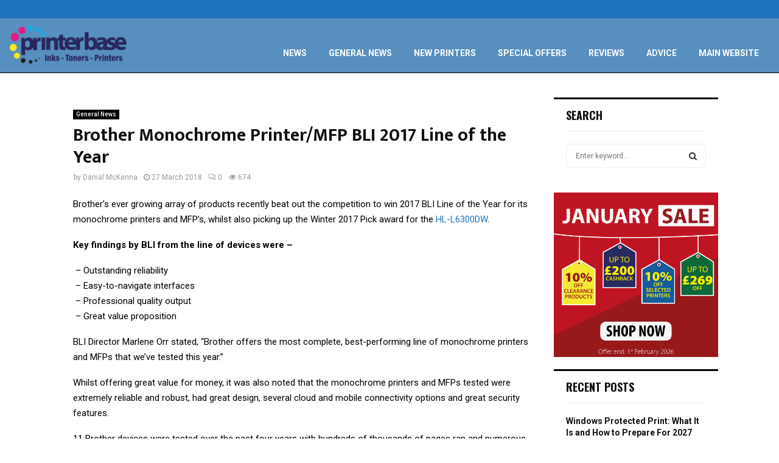

--- FILE ---
content_type: text/html; charset=UTF-8
request_url: https://www.printerbase.co.uk/news/brother-monochrome-printermfp-bli-2017-line-year/
body_size: 21885
content:
<!DOCTYPE html>
<html lang="en-GB">
<head>
<meta charset="UTF-8">
<meta name="viewport" content="width=device-width, initial-scale=1">
<link rel="profile" href="https://gmpg.org/xfn/11">
<meta name='robots' content='index, follow, max-image-preview:large, max-snippet:-1, max-video-preview:-1'/>
<style>img:is([sizes="auto" i], [sizes^="auto," i]) {contain-intrinsic-size:3000px 1500px}</style>
<!-- This site is optimized with the Yoast SEO Premium plugin v26.2 (Yoast SEO v26.2) - https://yoast.com/wordpress/plugins/seo/ -->
<title>Brother Monochrome Printer/MFP BLI 2017 Line of the Year - Printerbase News Blog</title>
<link rel="canonical" href="https://www.printerbase.co.uk/news/brother-monochrome-printermfp-bli-2017-line-year/"/>
<meta property="og:locale" content="en_GB"/>
<meta property="og:type" content="article"/>
<meta property="og:title" content="Brother Monochrome Printer/MFP BLI 2017 Line of the Year"/>
<meta property="og:description" content="Brother’s ever growing array of products recently beat out the competition to win 2017 BLI Line of the Year for its monochrome printers and MFP’s, whilst also picking up the Winter 2017 Pick award for the HL-L6300DW. Key findings by BLI from the line of devices were –  &#8211; Outstanding reliability  &#8211; Easy-to-navigate interfaces  &#8211; Professional quality output  &#8211; Great value proposition BLI Director Marlene Orr stated, “Brother offers the..."/>
<meta property="og:url" content="https://www.printerbase.co.uk/news/brother-monochrome-printermfp-bli-2017-line-year/"/>
<meta property="og:site_name" content="Printerbase News Blog"/>
<meta property="article:author" content="https://www.facebook.com/Printerbase/"/>
<meta property="article:published_time" content="2017-03-01T14:15:05+00:00"/>
<meta property="article:modified_time" content="2018-03-27T15:12:21+00:00"/>
<meta property="og:image" content="https://www.printerbase.co.uk/news/wp-content/uploads/wp/bli-line-2017.jpg"/>
<meta property="og:image:width" content="268"/>
<meta property="og:image:height" content="200"/>
<meta property="og:image:type" content="image/jpeg"/>
<meta name="author" content="Danial McKenna"/>
<meta name="twitter:card" content="summary_large_image"/>
<meta name="twitter:creator" content="@https://twitter.com/printerbase"/>
<script type="application/ld+json" class="yoast-schema-graph">{"@context":"https://schema.org","@graph":[{"@type":"Article","@id":"https://www.printerbase.co.uk/news/brother-monochrome-printermfp-bli-2017-line-year/#article","isPartOf":{"@id":"https://www.printerbase.co.uk/news/brother-monochrome-printermfp-bli-2017-line-year/"},"author":{"name":"Danial McKenna","@id":"https://www.printerbase.co.uk/news/#/schema/person/77120fe68395e6b001bc569f0797e6dc"},"headline":"Brother Monochrome Printer/MFP BLI 2017 Line of the Year","datePublished":"2017-03-01T14:15:05+00:00","dateModified":"2018-03-27T15:12:21+00:00","mainEntityOfPage":{"@id":"https://www.printerbase.co.uk/news/brother-monochrome-printermfp-bli-2017-line-year/"},"wordCount":240,"commentCount":0,"publisher":{"@id":"https://www.printerbase.co.uk/news/#organization"},"image":{"@id":"https://www.printerbase.co.uk/news/brother-monochrome-printermfp-bli-2017-line-year/#primaryimage"},"thumbnailUrl":"https://www.printerbase.co.uk/news/wp-content/uploads/wp/bli-line-2017.jpg","keywords":["Brother"],"articleSection":["General News"],"inLanguage":"en-GB","potentialAction":[{"@type":"CommentAction","name":"Comment","target":["https://www.printerbase.co.uk/news/brother-monochrome-printermfp-bli-2017-line-year/#respond"]}]},{"@type":"WebPage","@id":"https://www.printerbase.co.uk/news/brother-monochrome-printermfp-bli-2017-line-year/","url":"https://www.printerbase.co.uk/news/brother-monochrome-printermfp-bli-2017-line-year/","name":"Brother Monochrome Printer/MFP BLI 2017 Line of the Year - Printerbase News Blog","isPartOf":{"@id":"https://www.printerbase.co.uk/news/#website"},"primaryImageOfPage":{"@id":"https://www.printerbase.co.uk/news/brother-monochrome-printermfp-bli-2017-line-year/#primaryimage"},"image":{"@id":"https://www.printerbase.co.uk/news/brother-monochrome-printermfp-bli-2017-line-year/#primaryimage"},"thumbnailUrl":"https://www.printerbase.co.uk/news/wp-content/uploads/wp/bli-line-2017.jpg","datePublished":"2017-03-01T14:15:05+00:00","dateModified":"2018-03-27T15:12:21+00:00","breadcrumb":{"@id":"https://www.printerbase.co.uk/news/brother-monochrome-printermfp-bli-2017-line-year/#breadcrumb"},"inLanguage":"en-GB","potentialAction":[{"@type":"ReadAction","target":["https://www.printerbase.co.uk/news/brother-monochrome-printermfp-bli-2017-line-year/"]}]},{"@type":"ImageObject","inLanguage":"en-GB","@id":"https://www.printerbase.co.uk/news/brother-monochrome-printermfp-bli-2017-line-year/#primaryimage","url":"https://www.printerbase.co.uk/news/wp-content/uploads/wp/bli-line-2017.jpg","contentUrl":"https://www.printerbase.co.uk/news/wp-content/uploads/wp/bli-line-2017.jpg","width":268,"height":200},{"@type":"BreadcrumbList","@id":"https://www.printerbase.co.uk/news/brother-monochrome-printermfp-bli-2017-line-year/#breadcrumb","itemListElement":[{"@type":"ListItem","position":1,"name":"Home","item":"https://www.printerbase.co.uk/news/"},{"@type":"ListItem","position":2,"name":"Brother Monochrome Printer/MFP BLI 2017 Line of the Year"}]},{"@type":"WebSite","@id":"https://www.printerbase.co.uk/news/#website","url":"https://www.printerbase.co.uk/news/","name":"Printerbase News Blog","description":"Get All the Latest Printer Related News from Printerbase.co.uk","publisher":{"@id":"https://www.printerbase.co.uk/news/#organization"},"potentialAction":[{"@type":"SearchAction","target":{"@type":"EntryPoint","urlTemplate":"https://www.printerbase.co.uk/news/?s={search_term_string}"},"query-input":{"@type":"PropertyValueSpecification","valueRequired":true,"valueName":"search_term_string"}}],"inLanguage":"en-GB"},{"@type":"Organization","@id":"https://www.printerbase.co.uk/news/#organization","name":"Printerbase Ltd","url":"https://www.printerbase.co.uk/news/","logo":{"@type":"ImageObject","inLanguage":"en-GB","@id":"https://www.printerbase.co.uk/news/#/schema/logo/image/","url":"","contentUrl":"","caption":"Printerbase Ltd"},"image":{"@id":"https://www.printerbase.co.uk/news/#/schema/logo/image/"}},{"@type":"Person","@id":"https://www.printerbase.co.uk/news/#/schema/person/77120fe68395e6b001bc569f0797e6dc","name":"Danial McKenna","image":{"@type":"ImageObject","inLanguage":"en-GB","@id":"https://www.printerbase.co.uk/news/#/schema/person/image/","url":"https://secure.gravatar.com/avatar/0a902c85a0d98272eaa4e36ca44bc6a43d03cadce8fe18399b007d4ccd5bea8b?s=96&d=mm&r=g","contentUrl":"https://secure.gravatar.com/avatar/0a902c85a0d98272eaa4e36ca44bc6a43d03cadce8fe18399b007d4ccd5bea8b?s=96&d=mm&r=g","caption":"Danial McKenna"},"description":"Dan is on the cutting edge of technology and has a great knowledge base of the printers we sell. Breaking down the jargon, Dan always makes sure that our customers know the facts.","sameAs":["https://www.printerbase.co.uk","https://www.facebook.com/Printerbase/","https://uk.linkedin.com/company/printerbase-ltd","https://x.com/https://twitter.com/printerbase"],"url":"https://www.printerbase.co.uk/news/author/danial/"}]}</script>
<!-- / Yoast SEO Premium plugin. -->
<link rel='dns-prefetch' href='//static.klaviyo.com'/>
<link rel='dns-prefetch' href='//www.printerbase.co.uk'/>
<link rel='dns-prefetch' href='//fonts.googleapis.com'/>
<link rel='dns-prefetch' href='//www.googletagmanager.com'/>
<link rel="alternate" type="application/rss+xml" title="Printerbase News Blog &raquo; Feed" href="https://www.printerbase.co.uk/news/feed/"/>
<link rel="alternate" type="application/rss+xml" title="Printerbase News Blog &raquo; Comments Feed" href="https://www.printerbase.co.uk/news/comments/feed/"/>
<link rel="alternate" type="application/rss+xml" title="Printerbase News Blog &raquo; Brother Monochrome Printer/MFP BLI 2017 Line of the Year Comments Feed" href="https://www.printerbase.co.uk/news/brother-monochrome-printermfp-bli-2017-line-year/feed/"/>
<link rel='stylesheet' id='wp-block-library-css' href='https://www.printerbase.co.uk/news/wp-includes/css/dist/block-library/style.min.css?ver=6.8.3' type='text/css' media='all'/>
<style id='wp-block-library-theme-inline-css'>.wp-block-audio :where(figcaption){color:#555;font-size:13px;text-align:center}.is-dark-theme .wp-block-audio :where(figcaption){color:#ffffffa6}.wp-block-audio{margin:0 0 1em}.wp-block-code{border:1px solid #ccc;border-radius:4px;font-family:Menlo,Consolas,monaco,monospace;padding:.8em 1em}.wp-block-embed :where(figcaption){color:#555;font-size:13px;text-align:center}.is-dark-theme .wp-block-embed :where(figcaption){color:#ffffffa6}.wp-block-embed{margin:0 0 1em}.blocks-gallery-caption{color:#555;font-size:13px;text-align:center}.is-dark-theme .blocks-gallery-caption{color:#ffffffa6}:root :where(.wp-block-image figcaption){color:#555;font-size:13px;text-align:center}.is-dark-theme :root :where(.wp-block-image figcaption){color:#ffffffa6}.wp-block-image{margin:0 0 1em}.wp-block-pullquote{border-bottom:4px solid;border-top:4px solid;color:currentColor;margin-bottom:1.75em}.wp-block-pullquote cite,.wp-block-pullquote footer,.wp-block-pullquote__citation{color:currentColor;font-size:.8125em;font-style:normal;text-transform:uppercase}.wp-block-quote{border-left:.25em solid;margin:0 0 1.75em;padding-left:1em}.wp-block-quote cite,.wp-block-quote footer{color:currentColor;font-size:.8125em;font-style:normal;position:relative}.wp-block-quote:where(.has-text-align-right){border-left:none;border-right:.25em solid;padding-left:0;padding-right:1em}.wp-block-quote:where(.has-text-align-center){border:none;padding-left:0}.wp-block-quote.is-large,.wp-block-quote.is-style-large,.wp-block-quote:where(.is-style-plain){border:none}.wp-block-search .wp-block-search__label{font-weight:700}.wp-block-search__button{border:1px solid #ccc;padding:.375em .625em}:where(.wp-block-group.has-background){padding:1.25em 2.375em}.wp-block-separator.has-css-opacity{opacity:.4}.wp-block-separator{border:none;border-bottom:2px solid;margin-left:auto;margin-right:auto}.wp-block-separator.has-alpha-channel-opacity{opacity:1}.wp-block-separator:not(.is-style-wide):not(.is-style-dots){width:100px}.wp-block-separator.has-background:not(.is-style-dots){border-bottom:none;height:1px}.wp-block-separator.has-background:not(.is-style-wide):not(.is-style-dots){height:2px}.wp-block-table{margin:0 0 1em}.wp-block-table td,.wp-block-table th{word-break:normal}.wp-block-table :where(figcaption){color:#555;font-size:13px;text-align:center}.is-dark-theme .wp-block-table :where(figcaption){color:#ffffffa6}.wp-block-video :where(figcaption){color:#555;font-size:13px;text-align:center}.is-dark-theme .wp-block-video :where(figcaption){color:#ffffffa6}.wp-block-video{margin:0 0 1em}:root :where(.wp-block-template-part.has-background){margin-bottom:0;margin-top:0;padding:1.25em 2.375em}</style>
<style id='classic-theme-styles-inline-css'>.wp-block-button__link{color:#fff;background-color:#32373c;border-radius:9999px;box-shadow:none;text-decoration:none;padding:calc(.667em + 2px) calc(1.333em + 2px);font-size:1.125em}.wp-block-file__button{background:#32373c;color:#fff;text-decoration:none}</style>
<style id='global-styles-inline-css'>:root{--wp--preset--aspect-ratio--square:1;--wp--preset--aspect-ratio--4-3: 4/3;--wp--preset--aspect-ratio--3-4: 3/4;--wp--preset--aspect-ratio--3-2: 3/2;--wp--preset--aspect-ratio--2-3: 2/3;--wp--preset--aspect-ratio--16-9: 16/9;--wp--preset--aspect-ratio--9-16: 9/16;--wp--preset--color--black:#000;--wp--preset--color--cyan-bluish-gray:#abb8c3;--wp--preset--color--white:#fff;--wp--preset--color--pale-pink:#f78da7;--wp--preset--color--vivid-red:#cf2e2e;--wp--preset--color--luminous-vivid-orange:#ff6900;--wp--preset--color--luminous-vivid-amber:#fcb900;--wp--preset--color--light-green-cyan:#7bdcb5;--wp--preset--color--vivid-green-cyan:#00d084;--wp--preset--color--pale-cyan-blue:#8ed1fc;--wp--preset--color--vivid-cyan-blue:#0693e3;--wp--preset--color--vivid-purple:#9b51e0;--wp--preset--gradient--vivid-cyan-blue-to-vivid-purple:linear-gradient(135deg,rgba(6,147,227,1) 0%,#9b51e0 100%);--wp--preset--gradient--light-green-cyan-to-vivid-green-cyan:linear-gradient(135deg,#7adcb4 0%,#00d082 100%);--wp--preset--gradient--luminous-vivid-amber-to-luminous-vivid-orange:linear-gradient(135deg,rgba(252,185,0,1) 0%,rgba(255,105,0,1) 100%);--wp--preset--gradient--luminous-vivid-orange-to-vivid-red:linear-gradient(135deg,rgba(255,105,0,1) 0%,#cf2e2e 100%);--wp--preset--gradient--very-light-gray-to-cyan-bluish-gray:linear-gradient(135deg,#eee 0%,#a9b8c3 100%);--wp--preset--gradient--cool-to-warm-spectrum:linear-gradient(135deg,#4aeadc 0%,#9778d1 20%,#cf2aba 40%,#ee2c82 60%,#fb6962 80%,#fef84c 100%);--wp--preset--gradient--blush-light-purple:linear-gradient(135deg,#ffceec 0%,#9896f0 100%);--wp--preset--gradient--blush-bordeaux:linear-gradient(135deg,#fecda5 0%,#fe2d2d 50%,#6b003e 100%);--wp--preset--gradient--luminous-dusk:linear-gradient(135deg,#ffcb70 0%,#c751c0 50%,#4158d0 100%);--wp--preset--gradient--pale-ocean:linear-gradient(135deg,#fff5cb 0%,#b6e3d4 50%,#33a7b5 100%);--wp--preset--gradient--electric-grass:linear-gradient(135deg,#caf880 0%,#71ce7e 100%);--wp--preset--gradient--midnight:linear-gradient(135deg,#020381 0%,#2874fc 100%);--wp--preset--font-size--small:14px;--wp--preset--font-size--medium:20px;--wp--preset--font-size--large:32px;--wp--preset--font-size--x-large:42px;--wp--preset--font-size--normal:16px;--wp--preset--font-size--huge:42px;--wp--preset--spacing--20:.44rem;--wp--preset--spacing--30:.67rem;--wp--preset--spacing--40:1rem;--wp--preset--spacing--50:1.5rem;--wp--preset--spacing--60:2.25rem;--wp--preset--spacing--70:3.38rem;--wp--preset--spacing--80:5.06rem;--wp--preset--shadow--natural:6px 6px 9px rgba(0,0,0,.2);--wp--preset--shadow--deep:12px 12px 50px rgba(0,0,0,.4);--wp--preset--shadow--sharp:6px 6px 0 rgba(0,0,0,.2);--wp--preset--shadow--outlined:6px 6px 0 -3px rgba(255,255,255,1) , 6px 6px rgba(0,0,0,1);--wp--preset--shadow--crisp:6px 6px 0 rgba(0,0,0,1)}:where(.is-layout-flex){gap:.5em}:where(.is-layout-grid){gap:.5em}body .is-layout-flex{display:flex}.is-layout-flex{flex-wrap:wrap;align-items:center}.is-layout-flex > :is(*, div){margin:0}body .is-layout-grid{display:grid}.is-layout-grid > :is(*, div){margin:0}:where(.wp-block-columns.is-layout-flex){gap:2em}:where(.wp-block-columns.is-layout-grid){gap:2em}:where(.wp-block-post-template.is-layout-flex){gap:1.25em}:where(.wp-block-post-template.is-layout-grid){gap:1.25em}.has-black-color{color:var(--wp--preset--color--black)!important}.has-cyan-bluish-gray-color{color:var(--wp--preset--color--cyan-bluish-gray)!important}.has-white-color{color:var(--wp--preset--color--white)!important}.has-pale-pink-color{color:var(--wp--preset--color--pale-pink)!important}.has-vivid-red-color{color:var(--wp--preset--color--vivid-red)!important}.has-luminous-vivid-orange-color{color:var(--wp--preset--color--luminous-vivid-orange)!important}.has-luminous-vivid-amber-color{color:var(--wp--preset--color--luminous-vivid-amber)!important}.has-light-green-cyan-color{color:var(--wp--preset--color--light-green-cyan)!important}.has-vivid-green-cyan-color{color:var(--wp--preset--color--vivid-green-cyan)!important}.has-pale-cyan-blue-color{color:var(--wp--preset--color--pale-cyan-blue)!important}.has-vivid-cyan-blue-color{color:var(--wp--preset--color--vivid-cyan-blue)!important}.has-vivid-purple-color{color:var(--wp--preset--color--vivid-purple)!important}.has-black-background-color{background-color:var(--wp--preset--color--black)!important}.has-cyan-bluish-gray-background-color{background-color:var(--wp--preset--color--cyan-bluish-gray)!important}.has-white-background-color{background-color:var(--wp--preset--color--white)!important}.has-pale-pink-background-color{background-color:var(--wp--preset--color--pale-pink)!important}.has-vivid-red-background-color{background-color:var(--wp--preset--color--vivid-red)!important}.has-luminous-vivid-orange-background-color{background-color:var(--wp--preset--color--luminous-vivid-orange)!important}.has-luminous-vivid-amber-background-color{background-color:var(--wp--preset--color--luminous-vivid-amber)!important}.has-light-green-cyan-background-color{background-color:var(--wp--preset--color--light-green-cyan)!important}.has-vivid-green-cyan-background-color{background-color:var(--wp--preset--color--vivid-green-cyan)!important}.has-pale-cyan-blue-background-color{background-color:var(--wp--preset--color--pale-cyan-blue)!important}.has-vivid-cyan-blue-background-color{background-color:var(--wp--preset--color--vivid-cyan-blue)!important}.has-vivid-purple-background-color{background-color:var(--wp--preset--color--vivid-purple)!important}.has-black-border-color{border-color:var(--wp--preset--color--black)!important}.has-cyan-bluish-gray-border-color{border-color:var(--wp--preset--color--cyan-bluish-gray)!important}.has-white-border-color{border-color:var(--wp--preset--color--white)!important}.has-pale-pink-border-color{border-color:var(--wp--preset--color--pale-pink)!important}.has-vivid-red-border-color{border-color:var(--wp--preset--color--vivid-red)!important}.has-luminous-vivid-orange-border-color{border-color:var(--wp--preset--color--luminous-vivid-orange)!important}.has-luminous-vivid-amber-border-color{border-color:var(--wp--preset--color--luminous-vivid-amber)!important}.has-light-green-cyan-border-color{border-color:var(--wp--preset--color--light-green-cyan)!important}.has-vivid-green-cyan-border-color{border-color:var(--wp--preset--color--vivid-green-cyan)!important}.has-pale-cyan-blue-border-color{border-color:var(--wp--preset--color--pale-cyan-blue)!important}.has-vivid-cyan-blue-border-color{border-color:var(--wp--preset--color--vivid-cyan-blue)!important}.has-vivid-purple-border-color{border-color:var(--wp--preset--color--vivid-purple)!important}.has-vivid-cyan-blue-to-vivid-purple-gradient-background{background:var(--wp--preset--gradient--vivid-cyan-blue-to-vivid-purple)!important}.has-light-green-cyan-to-vivid-green-cyan-gradient-background{background:var(--wp--preset--gradient--light-green-cyan-to-vivid-green-cyan)!important}.has-luminous-vivid-amber-to-luminous-vivid-orange-gradient-background{background:var(--wp--preset--gradient--luminous-vivid-amber-to-luminous-vivid-orange)!important}.has-luminous-vivid-orange-to-vivid-red-gradient-background{background:var(--wp--preset--gradient--luminous-vivid-orange-to-vivid-red)!important}.has-very-light-gray-to-cyan-bluish-gray-gradient-background{background:var(--wp--preset--gradient--very-light-gray-to-cyan-bluish-gray)!important}.has-cool-to-warm-spectrum-gradient-background{background:var(--wp--preset--gradient--cool-to-warm-spectrum)!important}.has-blush-light-purple-gradient-background{background:var(--wp--preset--gradient--blush-light-purple)!important}.has-blush-bordeaux-gradient-background{background:var(--wp--preset--gradient--blush-bordeaux)!important}.has-luminous-dusk-gradient-background{background:var(--wp--preset--gradient--luminous-dusk)!important}.has-pale-ocean-gradient-background{background:var(--wp--preset--gradient--pale-ocean)!important}.has-electric-grass-gradient-background{background:var(--wp--preset--gradient--electric-grass)!important}.has-midnight-gradient-background{background:var(--wp--preset--gradient--midnight)!important}.has-small-font-size{font-size:var(--wp--preset--font-size--small)!important}.has-medium-font-size{font-size:var(--wp--preset--font-size--medium)!important}.has-large-font-size{font-size:var(--wp--preset--font-size--large)!important}.has-x-large-font-size{font-size:var(--wp--preset--font-size--x-large)!important}:where(.wp-block-post-template.is-layout-flex){gap:1.25em}:where(.wp-block-post-template.is-layout-grid){gap:1.25em}:where(.wp-block-columns.is-layout-flex){gap:2em}:where(.wp-block-columns.is-layout-grid){gap:2em}:root :where(.wp-block-pullquote){font-size:1.5em;line-height:1.6}</style>
<link rel='stylesheet' id='pencisc-css' href='https://www.printerbase.co.uk/news/wp-content/plugins/penci-framework/assets/css/single-shortcode.css?ver=6.8.3' type='text/css' media='all'/>
<link rel='stylesheet' id='parent-style-css' href='https://www.printerbase.co.uk/news/wp-content/themes/pennews/style.css?ver=6.8.3' type='text/css' media='all'/>
<link rel='stylesheet' id='penci-style-child-css' href='https://www.printerbase.co.uk/news/wp-content/themes/pennews-child/style.css?ver=1.0.0' type='text/css' media='all'/>
<link rel='stylesheet' id='penci-font-awesome-css' href='https://www.printerbase.co.uk/news/wp-content/themes/pennews/css/font-awesome.min.css?ver=4.5.2' type='text/css' media='all'/>
<link rel='stylesheet' id='penci-fonts-css' href='//fonts.googleapis.com/css?family=Roboto%3A300%2C300italic%2C400%2C400italic%2C500%2C500italic%2C700%2C700italic%2C800%2C800italic%7CMukta+Vaani%3A300%2C300italic%2C400%2C400italic%2C500%2C500italic%2C700%2C700italic%2C800%2C800italic%7COswald%3A300%2C300italic%2C400%2C400italic%2C500%2C500italic%2C700%2C700italic%2C800%2C800italic%7CTeko%3A300%2C300italic%2C400%2C400italic%2C500%2C500italic%2C700%2C700italic%2C800%2C800italic%3A300%2C300italic%2C400%2C400italic%2C500%2C500italic%2C700%2C700italic%2C800%2C800italic%26subset%3Dcyrillic%2Ccyrillic-ext%2Cgreek%2Cgreek-ext%2Clatin-ext' type='text/css' media='all'/>
<link rel='stylesheet' id='penci-style-css' href='https://www.printerbase.co.uk/news/wp-content/themes/pennews-child/style.css?ver=6.7.3' type='text/css' media='all'/>
<style id='penci-style-inline-css'>.penci-block-vc.style-title-13:not(.footer-widget).style-title-center .penci-block-heading {border-right:10px solid transparent;border-left:10px solid transparent}.site-branding h1,.site-branding h2{margin:0}.penci-schema-markup{display:none!important}.penci-entry-media .twitter-video{max-width:none!important;margin:0!important}.penci-entry-media .fb-video{margin-bottom:0}.penci-entry-media .post-format-meta>iframe{vertical-align:top}.penci-single-style-6 .penci-entry-media-top.penci-video-format-dailymotion:after,.penci-single-style-6 .penci-entry-media-top.penci-video-format-facebook:after,.penci-single-style-6 .penci-entry-media-top.penci-video-format-vimeo:after,.penci-single-style-6 .penci-entry-media-top.penci-video-format-twitter:after,.penci-single-style-7 .penci-entry-media-top.penci-video-format-dailymotion:after,.penci-single-style-7 .penci-entry-media-top.penci-video-format-facebook:after,.penci-single-style-7 .penci-entry-media-top.penci-video-format-vimeo:after,.penci-single-style-7 .penci-entry-media-top.penci-video-format-twitter:after{content:none}.penci-single-style-5 .penci-entry-media.penci-video-format-dailymotion:after,.penci-single-style-5 .penci-entry-media.penci-video-format-facebook:after,.penci-single-style-5 .penci-entry-media.penci-video-format-vimeo:after,.penci-single-style-5 .penci-entry-media.penci-video-format-twitter:after{content:none}@media screen and (max-width:960px){.penci-insta-thumb ul.thumbnails.penci_col_5 li,.penci-insta-thumb ul.thumbnails.penci_col_6 li{width:33.33%!important}.penci-insta-thumb ul.thumbnails.penci_col_7 li,.penci-insta-thumb ul.thumbnails.penci_col_8 li,.penci-insta-thumb ul.thumbnails.penci_col_9 li,.penci-insta-thumb ul.thumbnails.penci_col_10 li{width:25%!important}}.site-header.header--s12 .penci-menu-toggle-wapper,.site-header.header--s12 .header__social-search{flex:1}.site-header.header--s5 .site-branding{padding-right:0;margin-right:40px}.penci-block_37 .penci_post-meta{padding-top:8px}.penci-block_37 .penci-post-excerpt+.penci_post-meta{padding-top:0}.penci-hide-text-votes{display:none}.penci-usewr-review{border-top:1px solid #ececec}.penci-review-score{top:5px;position:relative}.penci-social-counter.penci-social-counter--style-3 .penci-social__empty a,.penci-social-counter.penci-social-counter--style-4 .penci-social__empty a,.penci-social-counter.penci-social-counter--style-5 .penci-social__empty a,.penci-social-counter.penci-social-counter--style-6 .penci-social__empty a{display:flex;justify-content:center;align-items:center}.penci-block-error{padding:0 20px 20px}@media screen and (min-width:1240px){.penci_dis_padding_bw .penci-content-main.penci-col-4:nth-child(3n+2) {padding-right:15px;padding-left:15px}}.bos_searchbox_widget_class.penci-vc-column-1 #flexi_searchbox #b_searchboxInc .b_submitButton_wrapper{padding-top:10px;padding-bottom:10px}.mfp-image-holder .mfp-close,.mfp-iframe-holder .mfp-close{background:transparent;border-color:transparent}.penci-topbar{background-color:#1e73be}@media screen and (min-width:1240px){.single.two-sidebar .site-main .penci-container .widget-area-1{width:21.4%}.single.two-sidebar .site-main .penci-container .widget-area-2{width:21.4%}.single.two-sidebar .site-main .penci-container .penci-wide-content{width:57.2%;max-width:100%}}@media screen and (min-width:960px){.single.sidebar-left .site-main .penci-wide-content,.single.sidebar-right .site-main .penci-wide-content{width:75%;max-width:100%}.single.sidebar-left .site-main .widget-area,.single.sidebar-right .site-main .widget-area{width:25%;max-width:100%}}@media screen and (max-width:1240px) and (min-width:960px){.single.sidebar-left .site-main .penci-wide-content,.single.sidebar-right .site-main .penci-container__content,.single.two-sidebar .site-main .penci-wide-content{margin-left:0;width:75%}.single.two-sidebar .site-main .widget-area{width:25%}}@media screen and (min-width:1350px){.single .site-main>.penci-container,.single .site-main .penci-entry-media+.penci-container,.single .site-main .penci-entry-media .penci-container{max-width:1350px;margin-left:auto;margin-right:auto}}@media only screen and (min-width:768px){.penci-content-post .entry-content h3{font-size:22px}}.penci-pmore-link .more-link{color:#fff;background-color:#578fbf}.site-footer .penci-block-vc .penci-block__title{text-transform:none}.footer__logo a,.footer__logo img{max-width:250px}.penci_dis_padding_bw .penci-block-vc.style-title-11:not(.footer-widget) .penci-block__title a,
		.penci_dis_padding_bw .penci-block-vc.style-title-11:not(.footer-widget) .penci-block__title span, 
		.penci_dis_padding_bw .penci-block-vc.style-title-11:not(.footer-widget) .penci-subcat-filter, 
		.penci_dis_padding_bw .penci-block-vc.style-title-11:not(.footer-widget) .penci-slider-nav{background-color:#fff}.site-main .element-media-controls a, .entry-content .element-media-controls a,
		    .penci-portfolio-below_img .inner-item-portfolio .portfolio-desc h3,
			.post-entry .penci-portfolio-filter ul li a, .penci-portfolio-filter ul li a,
			.widget_display_stats dt, .widget_display_stats dd,
			#wp-calendar tbody td a,
			.widget.widget_display_replies a,
			.post-entry .penci-portfolio-filter ul li.active a, .penci-portfolio-filter ul li.active a,
			.woocommerce div.product .woocommerce-tabs ul.tabs li a,
			.woocommerce ul.products li.product h3, .woocommerce ul.products li.product .woocommerce-loop-product__title,
			.woocommerce table.shop_table td.product-name a,
			input[type="text"], input[type="email"], input[type="url"], input[type="password"],
			input[type="search"], input[type="number"], input[type="tel"], input[type="range"], input[type="date"],
			input[type="month"], input[type="week"], input[type="time"], input[type="datetime"], input[type="datetime-local"], input[type="color"], textarea,
			.error404 .page-content .search-form .search-submit,.penci-no-results .search-form .search-submit,.error404 .page-content a,
			a,.widget a,.penci-block-vc .penci-block__title a, .penci-block-vc .penci-block__title span,
			.penci-page-title, .penci-entry-title,.woocommerce .page-title,
			.penci-recipe-index-wrap .penci-recipe-index-title a,
			.penci-social-buttons .penci-social-share-text,
			.woocommerce div.product .product_title,
			.penci-post-pagination h5 a,
			.woocommerce div.product .woocommerce-tabs .panel > h2:first-child, .woocommerce div.product .woocommerce-tabs .panel #reviews #comments h2,
			.woocommerce div.product .woocommerce-tabs .panel #respond .comment-reply-title,
			.woocommerce #reviews #comments ol.commentlist li .comment-text .meta strong,
			.woocommerce div.product .related > h2, .woocommerce div.product .upsells > h2,
			.penci-author-content .author-social,
			.forum-archive .penci-entry-title,
			#bbpress-forums li.bbp-body ul.forum li.bbp-forum-info a,
			.woocommerce div.product .entry-summary div[itemprop="description"] h2, .woocommerce div.product .woocommerce-tabs #tab-description h2,
			.widget.widget_recent_entries li a, .widget.widget_recent_comments li a, .widget.widget_meta li a,
			.penci-pagination:not(.penci-ajax-more) a, .penci-pagination:not(.penci-ajax-more) span{color:#111}div.wpforms-container .wpforms-form input[type="date"],div.wpforms-container .wpforms-form input[type="datetime"],div.wpforms-container .wpforms-form input[type="datetime-local"],div.wpforms-container .wpforms-form input[type="email"],div.wpforms-container .wpforms-form input[type="month"],div.wpforms-container .wpforms-form input[type="number"],div.wpforms-container .wpforms-form input[type="password"],div.wpforms-container .wpforms-form input[type="range"],div.wpforms-container .wpforms-form input[type="search"],div.wpforms-container .wpforms-form input[type="tel"],div.wpforms-container .wpforms-form input[type="text"],div.wpforms-container .wpforms-form input[type="time"],div.wpforms-container .wpforms-form input[type="url"],div.wpforms-container .wpforms-form input[type="week"],div.wpforms-container .wpforms-form select,div.wpforms-container .wpforms-form textarea{color:#111}.buy-button{background-color:#1e73be!important}.penci-menuhbg-toggle:hover .lines-button:after,.penci-menuhbg-toggle:hover .penci-lines:before,.penci-menuhbg-toggle:hover .penci-lines:after.penci-login-container a,.penci_list_shortcode li:before,.footer__sidebars .penci-block-vc .penci__post-title a:hover,.penci-viewall-results a:hover,.post-entry .penci-portfolio-filter ul li.active a,.penci-portfolio-filter ul li.active a,.penci-ajax-search-results-wrapper .penci__post-title a:hover{color:#1e73be}.penci-tweets-widget-content .icon-tweets,.penci-tweets-widget-content .tweet-intents a,.penci-tweets-widget-content .tweet-intents span:after,.woocommerce .star-rating span,.woocommerce .comment-form p.stars a:hover,.woocommerce div.product .woocommerce-tabs ul.tabs li a:hover,.penci-subcat-list .flexMenu-viewMore:hover a,.penci-subcat-list .flexMenu-viewMore:focus a,.penci-subcat-list .flexMenu-viewMore .flexMenu-popup .penci-subcat-item a:hover,.penci-owl-carousel-style .owl-dot.active span,.penci-owl-carousel-style .owl-dot:hover span,.penci-owl-carousel-slider .owl-dot.active span,.penci-owl-carousel-slider .owl-dot:hover span{color:#1e73be}.penci-owl-carousel-slider .owl-dot.active span,.penci-owl-carousel-slider .owl-dot:hover span{background-color:#1e73be}blockquote, q,.penci-post-pagination a:hover,a:hover,.penci-entry-meta a:hover,.penci-portfolio-below_img .inner-item-portfolio .portfolio-desc a:hover h3,.main-navigation.penci_disable_padding_menu > ul:not(.children) > li:hover > a,.main-navigation.penci_disable_padding_menu > ul:not(.children) > li:active > a,.main-navigation.penci_disable_padding_menu > ul:not(.children) > li.current-menu-item > a,.main-navigation.penci_disable_padding_menu > ul:not(.children) > li.current-menu-ancestor > a,.main-navigation.penci_disable_padding_menu > ul:not(.children) > li.current-category-ancestor > a,.site-header.header--s11 .main-navigation.penci_enable_line_menu .menu > li:hover > a,.site-header.header--s11 .main-navigation.penci_enable_line_menu .menu > li:active > a,.site-header.header--s11 .main-navigation.penci_enable_line_menu .menu > li.current-menu-item > a,.main-navigation.penci_disable_padding_menu ul.menu > li > a:hover,.main-navigation ul li:hover > a,.main-navigation ul li:active > a,.main-navigation li.current-menu-item > a,#site-navigation .penci-megamenu .penci-mega-child-categories a.cat-active,#site-navigation .penci-megamenu .penci-content-megamenu .penci-mega-latest-posts .penci-mega-post a:not(.mega-cat-name):hover,.penci-post-pagination h5 a:hover{color:#1e73be}.penci-menu-hbg .primary-menu-mobile li a:hover,.penci-menu-hbg .primary-menu-mobile li.toggled-on>a,.penci-menu-hbg .primary-menu-mobile li.toggled-on>.dropdown-toggle,.penci-menu-hbg .primary-menu-mobile li.current-menu-item>a,.penci-menu-hbg .primary-menu-mobile li.current-menu-item>.dropdown-toggle,.mobile-sidebar .primary-menu-mobile li a:hover,.mobile-sidebar .primary-menu-mobile li.toggled-on-first>a,.mobile-sidebar .primary-menu-mobile li.toggled-on>a,.mobile-sidebar .primary-menu-mobile li.toggled-on>.dropdown-toggle,.mobile-sidebar .primary-menu-mobile li.current-menu-item>a,.mobile-sidebar .primary-menu-mobile li.current-menu-item>.dropdown-toggle,.mobile-sidebar #sidebar-nav-logo a,.mobile-sidebar #sidebar-nav-logo a:hover.mobile-sidebar #sidebar-nav-logo:before,.penci-recipe-heading a.penci-recipe-print,.widget a:hover,.widget.widget_recent_entries li a:hover,.widget.widget_recent_comments li a:hover,.widget.widget_meta li a:hover,.penci-topbar a:hover,.penci-topbar ul li:hover,.penci-topbar ul li a:hover,.penci-topbar ul.menu li ul.sub-menu li a:hover,.site-branding a,.site-branding .site-title{color:#1e73be}.penci-viewall-results a:hover,.penci-ajax-search-results-wrapper .penci__post-title a:hover,.header__search_dis_bg .search-click:hover,.header__social-media a:hover,.penci-login-container .link-bottom a,.error404 .page-content a,.penci-no-results .search-form .search-submit:hover,.error404 .page-content .search-form .search-submit:hover,.penci_breadcrumbs a:hover,.penci_breadcrumbs a:hover span,.penci-archive .entry-meta a:hover,.penci-caption-above-img .wp-caption a:hover,.penci-author-content .author-social:hover,.entry-content a,.comment-content a,.penci-page-style-5 .penci-active-thumb .penci-entry-meta a:hover,.penci-single-style-5 .penci-active-thumb .penci-entry-meta a:hover{color:#1e73be}blockquote:not(.wp-block-quote).style-2:before{background-color:transparent}blockquote.style-2:before,blockquote:not(.wp-block-quote),blockquote.style-2 cite, blockquote.style-2 .author,blockquote.style-3 cite, blockquote.style-3 .author,.woocommerce ul.products li.product .price,.woocommerce ul.products li.product .price ins,.woocommerce div.product p.price ins,.woocommerce div.product span.price ins, .woocommerce div.product p.price, .woocommerce div.product span.price,.woocommerce div.product .entry-summary div[itemprop="description"] blockquote:before, .woocommerce div.product .woocommerce-tabs #tab-description blockquote:before,.woocommerce-product-details__short-description blockquote:before,.woocommerce div.product .entry-summary div[itemprop="description"] blockquote cite, .woocommerce div.product .entry-summary div[itemprop="description"] blockquote .author,.woocommerce div.product .woocommerce-tabs #tab-description blockquote cite, .woocommerce div.product .woocommerce-tabs #tab-description blockquote .author,.woocommerce div.product .product_meta > span a:hover,.woocommerce div.product .woocommerce-tabs ul.tabs li.active{color:#1e73be}.woocommerce #respond input#submit.alt.disabled:hover,.woocommerce #respond input#submit.alt:disabled:hover,.woocommerce #respond input#submit.alt:disabled[disabled]:hover,.woocommerce a.button.alt.disabled,.woocommerce a.button.alt.disabled:hover,.woocommerce a.button.alt:disabled,.woocommerce a.button.alt:disabled:hover,.woocommerce a.button.alt:disabled[disabled],.woocommerce a.button.alt:disabled[disabled]:hover,.woocommerce button.button.alt.disabled,.woocommerce button.button.alt.disabled:hover,.woocommerce button.button.alt:disabled,.woocommerce button.button.alt:disabled:hover,.woocommerce button.button.alt:disabled[disabled],.woocommerce button.button.alt:disabled[disabled]:hover,.woocommerce input.button.alt.disabled,.woocommerce input.button.alt.disabled:hover,.woocommerce input.button.alt:disabled,.woocommerce input.button.alt:disabled:hover,.woocommerce input.button.alt:disabled[disabled],.woocommerce input.button.alt:disabled[disabled]:hover{background-color:#1e73be}.woocommerce ul.cart_list li .amount,.woocommerce ul.product_list_widget li .amount,.woocommerce table.shop_table td.product-name a:hover,.woocommerce-cart .cart-collaterals .cart_totals table td .amount,.woocommerce .woocommerce-info:before,.woocommerce form.checkout table.shop_table .order-total .amount,.post-entry .penci-portfolio-filter ul li a:hover,.post-entry .penci-portfolio-filter ul li.active a,.penci-portfolio-filter ul li a:hover,.penci-portfolio-filter ul li.active a,#bbpress-forums li.bbp-body ul.forum li.bbp-forum-info a:hover,#bbpress-forums li.bbp-body ul.topic li.bbp-topic-title a:hover,#bbpress-forums li.bbp-body ul.forum li.bbp-forum-info .bbp-forum-content a,#bbpress-forums li.bbp-body ul.topic p.bbp-topic-meta a,#bbpress-forums .bbp-breadcrumb a:hover,#bbpress-forums .bbp-breadcrumb .bbp-breadcrumb-current:hover,#bbpress-forums .bbp-forum-freshness a:hover,#bbpress-forums .bbp-topic-freshness a:hover{color:#1e73be}.footer__bottom a,.footer__logo a, .footer__logo a:hover,.site-info a,.site-info a:hover,.sub-footer-menu li a:hover,.footer__sidebars a:hover,.penci-block-vc .social-buttons a:hover,.penci-inline-related-posts .penci_post-meta a:hover,.penci__general-meta .penci_post-meta a:hover,.penci-block_video.style-1 .penci_post-meta a:hover,.penci-block_video.style-7 .penci_post-meta a:hover,.penci-block-vc .penci-block__title a:hover,.penci-block-vc.style-title-2 .penci-block__title a:hover,.penci-block-vc.style-title-2:not(.footer-widget) .penci-block__title a:hover,.penci-block-vc.style-title-4 .penci-block__title a:hover,.penci-block-vc.style-title-4:not(.footer-widget) .penci-block__title a:hover,.penci-block-vc .penci-subcat-filter .penci-subcat-item a.active, .penci-block-vc .penci-subcat-filter .penci-subcat-item a:hover ,.penci-block_1 .penci_post-meta a:hover,.penci-inline-related-posts.penci-irp-type-grid .penci__post-title:hover{color:#1e73be}.penci-block_10 .penci-posted-on a,.penci-block_10 .penci-block__title a:hover,.penci-block_10 .penci__post-title a:hover,.penci-block_26 .block26_first_item .penci__post-title:hover,.penci-block_30 .penci_post-meta a:hover,.penci-block_33 .block33_big_item .penci_post-meta a:hover,.penci-block_36 .penci-chart-text,.penci-block_video.style-1 .block_video_first_item.penci-title-ab-img .penci_post_content a:hover,.penci-block_video.style-1 .block_video_first_item.penci-title-ab-img .penci_post-meta a:hover,.penci-block_video.style-6 .penci__post-title:hover,.penci-block_video.style-7 .penci__post-title:hover,.penci-owl-featured-area.style-12 .penci-small_items h3 a:hover,.penci-owl-featured-area.style-12 .penci-small_items .penci-slider__meta a:hover,.penci-owl-featured-area.style-12 .penci-small_items .owl-item.current h3 a,.penci-owl-featured-area.style-13 .penci-small_items h3 a:hover,.penci-owl-featured-area.style-13 .penci-small_items .penci-slider__meta a:hover,.penci-owl-featured-area.style-13 .penci-small_items .owl-item.current h3 a,.penci-owl-featured-area.style-14 .penci-small_items h3 a:hover,.penci-owl-featured-area.style-14 .penci-small_items .penci-slider__meta a:hover,.penci-owl-featured-area.style-14 .penci-small_items .owl-item.current h3 a,.penci-owl-featured-area.style-17 h3 a:hover,.penci-owl-featured-area.style-17 .penci-slider__meta a:hover,.penci-fslider28-wrapper.penci-block-vc .penci-slider-nav a:hover,.penci-videos-playlist .penci-video-nav .penci-video-playlist-item .penci-video-play-icon,.penci-videos-playlist .penci-video-nav .penci-video-playlist-item.is-playing{color:#1e73be}.penci-block_video.style-7 .penci_post-meta a:hover,.penci-ajax-more.disable_bg_load_more .penci-ajax-more-button:hover,.penci-ajax-more.disable_bg_load_more .penci-block-ajax-more-button:hover{color:#1e73be}.site-main #buddypress input[type="submit"]:hover,.site-main #buddypress div.generic-button a:hover,.site-main #buddypress .comment-reply-link:hover,.site-main #buddypress a.button:hover,.site-main #buddypress a.button:focus,.site-main #buddypress ul.button-nav li a:hover,.site-main #buddypress ul.button-nav li.current a,.site-main #buddypress .dir-search input[type="submit"]:hover,.site-main #buddypress .groups-members-search input[type="submit"]:hover,.site-main #buddypress div.item-list-tabs ul li.selected a,.site-main #buddypress div.item-list-tabs ul li.current a,.site-main #buddypress div.item-list-tabs ul li a:hover{border-color:#1e73be;background-color:#1e73be}.site-main #buddypress table.notifications thead tr,.site-main #buddypress table.notifications-settings thead tr,.site-main #buddypress table.profile-settings thead tr,.site-main #buddypress table.profile-fields thead tr,.site-main #buddypress table.profile-settings thead tr,.site-main #buddypress table.profile-fields thead tr,.site-main #buddypress table.wp-profile-fields thead tr,.site-main #buddypress table.messages-notices thead tr,.site-main #buddypress table.forum thead tr{border-color:#1e73be;background-color:#1e73be}.site-main .bbp-pagination-links a:hover, .site-main .bbp-pagination-links span.current,#buddypress div.item-list-tabs:not(#subnav) ul li.selected a, #buddypress div.item-list-tabs:not(#subnav) ul li.current a, #buddypress div.item-list-tabs:not(#subnav) ul li a:hover,#buddypress ul.item-list li div.item-title a, #buddypress ul.item-list li h4 a,div.bbp-template-notice a,#bbpress-forums li.bbp-body ul.topic li.bbp-topic-title a,#bbpress-forums li.bbp-body .bbp-forums-list li,.site-main #buddypress .activity-header a:first-child, #buddypress .comment-meta a:first-child, #buddypress .acomment-meta a:first-child{color:#1e73be!important}.single-tribe_events .tribe-events-schedule .tribe-events-cost{color:#1e73be}.tribe-events-list .tribe-events-loop .tribe-event-featured,#tribe-events .tribe-events-button,#tribe-events .tribe-events-button:hover,#tribe_events_filters_wrapper input[type="submit"],.tribe-events-button,.tribe-events-button.tribe-active:hover,.tribe-events-button.tribe-inactive,.tribe-events-button:hover,.tribe-events-calendar td.tribe-events-present div[id*="tribe-events-daynum-"],.tribe-events-calendar td.tribe-events-present div[id*="tribe-events-daynum-"]>a,#tribe-bar-form .tribe-bar-submit input[type="submit"]:hover{background-color:#1e73be}.woocommerce span.onsale,.show-search:after,select option:focus,.woocommerce .widget_shopping_cart p.buttons a:hover, .woocommerce.widget_shopping_cart p.buttons a:hover, .woocommerce .widget_price_filter .price_slider_amount .button:hover, .woocommerce div.product form.cart .button:hover,.woocommerce .widget_price_filter .ui-slider .ui-slider-handle,.penci-block-vc.style-title-2:not(.footer-widget) .penci-block__title a, .penci-block-vc.style-title-2:not(.footer-widget) .penci-block__title span,.penci-block-vc.style-title-3:not(.footer-widget) .penci-block-heading:after,.penci-block-vc.style-title-4:not(.footer-widget) .penci-block__title a, .penci-block-vc.style-title-4:not(.footer-widget) .penci-block__title span,.penci-archive .penci-archive__content .penci-cat-links a:hover,.mCSB_scrollTools .mCSB_dragger .mCSB_dragger_bar,.penci-block-vc .penci-cat-name:hover,#buddypress .activity-list li.load-more, #buddypress .activity-list li.load-newest,#buddypress .activity-list li.load-more:hover, #buddypress .activity-list li.load-newest:hover,.site-main #buddypress button:hover, .site-main #buddypress a.button:hover, .site-main #buddypress input[type=button]:hover, .site-main #buddypress input[type=reset]:hover{background-color:#1e73be}.penci-block-vc.style-title-grid:not(.footer-widget) .penci-block__title span, .penci-block-vc.style-title-grid:not(.footer-widget) .penci-block__title a,.penci-block-vc .penci_post_thumb:hover .penci-cat-name,.mCSB_scrollTools .mCSB_dragger:active .mCSB_dragger_bar,.mCSB_scrollTools .mCSB_dragger.mCSB_dragger_onDrag .mCSB_dragger_bar,.main-navigation > ul:not(.children) > li:hover > a,.main-navigation > ul:not(.children) > li:active > a,.main-navigation > ul:not(.children) > li.current-menu-item > a,.main-navigation.penci_enable_line_menu > ul:not(.children) > li > a:before,.main-navigation a:hover,#site-navigation .penci-megamenu .penci-mega-thumbnail .mega-cat-name:hover,#site-navigation .penci-megamenu .penci-mega-thumbnail:hover .mega-cat-name,.penci-review-process span,.penci-review-score-total,.topbar__trending .headline-title,.header__search:not(.header__search_dis_bg) .search-click,.cart-icon span.items-number{background-color:#1e73be}.main-navigation > ul:not(.children) > li.highlight-button > a{background-color:#1e73be}.main-navigation > ul:not(.children) > li.highlight-button:hover > a,.main-navigation > ul:not(.children) > li.highlight-button:active > a,.main-navigation > ul:not(.children) > li.highlight-button.current-category-ancestor > a,.main-navigation > ul:not(.children) > li.highlight-button.current-menu-ancestor > a,.main-navigation > ul:not(.children) > li.highlight-button.current-menu-item > a{border-color:#1e73be}.login__form .login__form__login-submit input:hover,.penci-login-container .penci-login input[type="submit"]:hover,.penci-archive .penci-entry-categories a:hover,.single .penci-cat-links a:hover,.page .penci-cat-links a:hover,.woocommerce #respond input#submit:hover,.woocommerce a.button:hover,.woocommerce button.button:hover,.woocommerce input.button:hover,.woocommerce div.product .entry-summary div[itemprop="description"]:before,.woocommerce div.product .entry-summary div[itemprop="description"] blockquote .author span:after,.woocommerce div.product .woocommerce-tabs #tab-description blockquote .author span:after,.woocommerce-product-details__short-description blockquote .author span:after,.woocommerce #respond input#submit.alt:hover,.woocommerce a.button.alt:hover,.woocommerce button.button.alt:hover,.woocommerce input.button.alt:hover,#scroll-to-top:hover,div.wpforms-container .wpforms-form input[type="submit"]:hover,div.wpforms-container .wpforms-form button[type="submit"]:hover,div.wpforms-container .wpforms-form .wpforms-page-button:hover,div.wpforms-container .wpforms-form .wpforms-page-button:hover,#respond #submit:hover,.wpcf7 input[type="submit"]:hover,.widget_wysija input[type="submit"]:hover{background-color:#1e73be}.penci-block_video .penci-close-video:hover,.penci-block_5 .penci_post_thumb:hover .penci-cat-name,.penci-block_25 .penci_post_thumb:hover .penci-cat-name,.penci-block_8 .penci_post_thumb:hover .penci-cat-name,.penci-block_14 .penci_post_thumb:hover .penci-cat-name,.penci-block-vc.style-title-grid .penci-block__title span,.penci-block-vc.style-title-grid .penci-block__title a,.penci-block_7 .penci_post_thumb:hover .penci-order-number,.penci-block_15 .penci-post-order,.penci-news_ticker .penci-news_ticker__title{background-color:#1e73be}.penci-owl-featured-area .penci-item-mag:hover .penci-slider__cat .penci-cat-name,.penci-owl-featured-area .penci-slider__cat .penci-cat-name:hover,.penci-owl-featured-area.style-12 .penci-small_items .owl-item.current .penci-cat-name,.penci-owl-featured-area.style-13 .penci-big_items .penci-slider__cat .penci-cat-name,.penci-owl-featured-area.style-13 .button-read-more:hover,.penci-owl-featured-area.style-13 .penci-small_items .owl-item.current .penci-cat-name,.penci-owl-featured-area.style-14 .penci-small_items .owl-item.current .penci-cat-name,.penci-owl-featured-area.style-18 .penci-slider__cat .penci-cat-name{background-color:#1e73be}.show-search .show-search__content:after,.penci-wide-content .penci-owl-featured-area.style-23 .penci-slider__text,.penci-grid_2 .grid2_first_item:hover .penci-cat-name,.penci-grid_2 .penci-post-item:hover .penci-cat-name,.penci-grid_3 .penci-post-item:hover .penci-cat-name,.penci-grid_1 .penci-post-item:hover .penci-cat-name,.penci-videos-playlist .penci-video-nav .penci-playlist-title,.widget-area .penci-videos-playlist .penci-video-nav .penci-video-playlist-item .penci-video-number,.widget-area .penci-videos-playlist .penci-video-nav .penci-video-playlist-item .penci-video-play-icon,.widget-area .penci-videos-playlist .penci-video-nav .penci-video-playlist-item .penci-video-paused-icon,.penci-owl-featured-area.style-17 .penci-slider__text::after,#scroll-to-top:hover{background-color:#1e73be}.featured-area-custom-slider .penci-owl-carousel-slider .owl-dot span,.main-navigation > ul:not(.children) > li ul.sub-menu,.error404 .not-found,.error404 .penci-block-vc,.woocommerce .woocommerce-error, .woocommerce .woocommerce-info, .woocommerce .woocommerce-message,.penci-owl-featured-area.style-12 .penci-small_items,.penci-owl-featured-area.style-12 .penci-small_items .owl-item.current .penci_post_thumb,.penci-owl-featured-area.style-13 .button-read-more:hover{border-color:#1e73be}.widget .tagcloud a:hover,.penci-social-buttons .penci-social-item.like.liked,.site-footer .widget .tagcloud a:hover,.penci-recipe-heading a.penci-recipe-print:hover,.penci-custom-slider-container .pencislider-content .pencislider-btn-trans:hover,button:hover,.button:hover, .entry-content a.button:hover,.penci-vc-btn-wapper .penci-vc-btn.penci-vcbtn-trans:hover, input[type="button"]:hover,input[type="reset"]:hover,input[type="submit"]:hover,.penci-ajax-more .penci-ajax-more-button:hover,.penci-ajax-more .penci-portfolio-more-button:hover,.woocommerce nav.woocommerce-pagination ul li a:focus, .woocommerce nav.woocommerce-pagination ul li a:hover,.woocommerce nav.woocommerce-pagination ul li span.current,.penci-block_10 .penci-more-post:hover,.penci-block_15 .penci-more-post:hover,.penci-block_36 .penci-more-post:hover,.penci-block_video.style-7 .penci-owl-carousel-slider .owl-dot.active span,.penci-block_video.style-7 .penci-owl-carousel-slider .owl-dot:hover span ,.penci-block_video.style-7 .penci-owl-carousel-slider .owl-dot:hover span ,.penci-ajax-more .penci-ajax-more-button:hover,.penci-ajax-more .penci-block-ajax-more-button:hover,.penci-ajax-more .penci-ajax-more-button.loading-posts:hover, .penci-ajax-more .penci-block-ajax-more-button.loading-posts:hover,.site-main #buddypress .activity-list li.load-more a:hover, .site-main #buddypress .activity-list li.load-newest a,.penci-owl-carousel-slider.penci-tweets-slider .owl-dots .owl-dot.active span, .penci-owl-carousel-slider.penci-tweets-slider .owl-dots .owl-dot:hover span,.penci-pagination:not(.penci-ajax-more) span.current, .penci-pagination:not(.penci-ajax-more) a:hover{border-color:#1e73be;background-color:#1e73be}.penci-owl-featured-area.style-23 .penci-slider-overlay{background:-moz-linear-gradient(left,transparent 26%,#1e73be 65%);background:-webkit-gradient(linear,left top,right top,color-stop(26%,#1e73be),color-stop(65%,transparent));background:-webkit-linear-gradient(left,transparent 26%,#1e73be 65%);background:-o-linear-gradient(left,transparent 26%,#1e73be 65%);background:-ms-linear-gradient(left,transparent 26%,#1e73be 65%);background:linear-gradient(to right,transparent 26%,#1e73be 65%);filter: progid:DXImageTransform.Microsoft.gradient(startColorstr='#1e73be', endColorstr='#1e73be', GradientType=1)}.site-main #buddypress .activity-list li.load-more a, .site-main #buddypress .activity-list li.load-newest a,.header__search:not(.header__search_dis_bg) .search-click:hover,.tagcloud a:hover,.site-footer .widget .tagcloud a:hover{transition:all .3s;opacity:.8}.penci-loading-animation-1 .penci-loading-animation,.penci-loading-animation-1 .penci-loading-animation:before,.penci-loading-animation-1 .penci-loading-animation:after,.penci-loading-animation-5 .penci-loading-animation,.penci-loading-animation-6 .penci-loading-animation:before,.penci-loading-animation-7 .penci-loading-animation,.penci-loading-animation-8 .penci-loading-animation,.penci-loading-animation-9 .penci-loading-circle-inner:before,.penci-load-thecube .penci-load-cube:before,.penci-three-bounce .one,.penci-three-bounce .two,.penci-three-bounce .three{background-color:#1e73be}.site-header{background-color:#578fbf}.site-header{box-shadow:inset 0 -1px 0 #000;-webkit-box-shadow:inset 0 -1px 0 #000;-moz-box-shadow:inset 0 -1px 0 #000}.site-header.header--s2:before, .site-header.header--s3:not(.header--s4):before, .site-header.header--s6:before{background-color:#000!important}.main-navigation ul.menu>li>a{color:#fff}.penci-header-mobile .penci-header-mobile_container{background-color:#578fbf}#main .widget .tagcloud a{}#main .widget .tagcloud a:hover{}.site-footer{background-color:#4c4c4c}.footer__bottom{background-color:#494949}.footer__bottom .penci-footer-text-wrap{color:#fff}.footer__sidebars{color:#fff}.site-footer .widget ul li{color:#fff}.site-footer .widget-title,.site-footer .penci-block-vc .penci-slider-nav a,.site-footer cite,.site-footer .widget select,.site-footer .mc4wp-form,.site-footer .penci-block-vc .penci-slider-nav a.penci-pag-disabled,.site-footer .penci-block-vc .penci-slider-nav a.penci-pag-disabled:hover{color:#fff}.site-footer input[type="text"],.site-footer input[type="email"],.site-footer input[type="url"],.site-footer input[type="password"],.site-footer input[type="search"],.site-footer input[type="number"],.site-footer input[type="tel"],.site-footer input[type="range"],.site-footer input[type="date"],.site-footer input[type="month"],.site-footer input[type="week"],.site-footer input[type="time"],.site-footer input[type="datetime"],.site-footer input[type="datetime-local"],.site-footer .widget .tagcloud a,.site-footer input[type="color"],.site-footer textarea{color:#fff}.site-footer .penci-block-vc .penci-block__title a,.site-footer .penci-block-vc .penci-block__title span,.footer-instagram h4.footer-instagram-title span{color:#fff}.site-footer .penci-block-vc.style-title-3 .penci-block-heading:after{background-color:#fff}.site-footer .widget ul li,.footer__sidebars li,.footer__sidebars a{color:#fff}.site-footer .widget .tagcloud a{background:transparent}.site-footer .widget.widget_recent_entries li a,.site-footer .widget.widget_recent_comments li a,.site-footer .widget.widget_meta li a{color:#fff}.footer__sidebars .penci-block-vc .penci__post-title a{color:#fff}.footer__sidebars a:hover{color:#528cbf}.site-footer .widget .tagcloud a:hover{background:#528cbf;color:#fff;border-color:#528cbf}.site-footer .widget.widget_recent_entries li a:hover,.site-footer .widget.widget_recent_comments li a:hover,.site-footer .widget.widget_meta li a:hover{color:#528cbf}.footer__sidebars .penci-block-vc .penci__post-title a:hover{color:#528cbf}.site-info{color:#fff}.penci-wrap-gprd-law .penci-gdrd-show,.penci-gprd-law{background-color:#dcd5e2}.penci-wrap-gprd-law .penci-gdrd-show,.penci-gprd-law{color:#9b9b9b}.penci-gprd-law .penci-gprd-accept{background-color:#1e73be}.mobile-sidebar{background-color:#578fbf}.mobile-sidebar .primary-menu-mobile li a,.mobile-sidebar .sidebar-nav-social a,.mobile-sidebar #sidebar-nav-logo a,.mobile-sidebar .primary-menu-mobile .dropdown-toggle{color:#fff}.mobile-sidebar .primary-menu-mobile li a:hover,.mobile-sidebar .sidebar-nav-social a:hover,.mobile-sidebar #sidebar-nav-logo a:hover,.mobile-sidebar .primary-menu-mobile .dropdown-toggle:hover{color:#1e73be}.footer-subscribe.penci-mailchimp{background-color:#000}</style>
<link rel='stylesheet' id='tablepress-default-css' href='https://www.printerbase.co.uk/news/wp-content/plugins/tablepress/css/build/default.css?ver=3.2.5' type='text/css' media='all'/>
<script src="https://www.printerbase.co.uk/news/wp-includes/js/jquery/jquery.min.js?ver=3.7.1" id="jquery-core-js" type="4eddb278babc887ce655a6ac-text/javascript"></script>
<script src="https://www.printerbase.co.uk/news/wp-includes/js/jquery/jquery-migrate.min.js?ver=3.4.1" id="jquery-migrate-js" type="4eddb278babc887ce655a6ac-text/javascript"></script>
<link rel="EditURI" type="application/rsd+xml" title="RSD" href="https://www.printerbase.co.uk/news/xmlrpc.php?rsd"/>
<meta name="generator" content="WordPress 6.8.3"/>
<link rel='shortlink' href='https://www.printerbase.co.uk/news/?p=12935'/>
<link rel="alternate" title="oEmbed (JSON)" type="application/json+oembed" href="https://www.printerbase.co.uk/news/wp-json/oembed/1.0/embed?url=https%3A%2F%2Fwww.printerbase.co.uk%2Fnews%2Fbrother-monochrome-printermfp-bli-2017-line-year%2F"/>
<link rel="alternate" title="oEmbed (XML)" type="text/xml+oembed" href="https://www.printerbase.co.uk/news/wp-json/oembed/1.0/embed?url=https%3A%2F%2Fwww.printerbase.co.uk%2Fnews%2Fbrother-monochrome-printermfp-bli-2017-line-year%2F&#038;format=xml"/>
<!-- GA Google Analytics @ https://m0n.co/ga -->
<script async src="https://www.googletagmanager.com/gtag/js?id=G-HQTVDS917R" type="4eddb278babc887ce655a6ac-text/javascript"></script>
<script type="4eddb278babc887ce655a6ac-text/javascript">window.dataLayer=window.dataLayer||[];function gtag(){dataLayer.push(arguments);}gtag('js',new Date());gtag('config','G-HQTVDS917R');</script>
<meta name="generator" content="Site Kit by Google 1.170.0"/><!-- HFCM by 99 Robots - Snippet # 1: PostHog -->
<script type="4eddb278babc887ce655a6ac-text/javascript">!function(t,e){var o,n,p,r;e.__SV||(window.posthog&&window.posthog.__loaded)||(window.posthog=e,e._i=[],e.init=function(i,s,a){function g(t,e){var o=e.split(".");2==o.length&&(t=t[o[0]],e=o[1]),t[e]=function(){t.push([e].concat(Array.prototype.slice.call(arguments,0)))}}(p=t.createElement("script")).type="text/javascript",p.crossOrigin="anonymous",p.async=!0,p.src=s.api_host.replace(".i.posthog.com","-assets.i.posthog.com")+"/static/array.js",(r=t.getElementsByTagName("script")[0]).parentNode.insertBefore(p,r);var u=e;for(void 0!==a?u=e[a]=[]:a="posthog",u.people=u.people||[],u.toString=function(t){var e="posthog";return"posthog"!==a&&(e+="."+a),t||(e+=" (stub)"),e},u.people.toString=function(){return u.toString(1)+".people (stub)"},o="init hi $r kr ui wr Er capture Ri calculateEventProperties Ir register register_once register_for_session unregister unregister_for_session Fr getFeatureFlag getFeatureFlagPayload isFeatureEnabled reloadFeatureFlags updateEarlyAccessFeatureEnrollment getEarlyAccessFeatures on onFeatureFlags onSurveysLoaded onSessionId getSurveys getActiveMatchingSurveys renderSurvey displaySurvey canRenderSurvey canRenderSurveyAsync identify setPersonProperties group resetGroups setPersonPropertiesForFlags resetPersonPropertiesForFlags setGroupPropertiesForFlags resetGroupPropertiesForFlags reset get_distinct_id getGroups get_session_id get_session_replay_url alias set_config startSessionRecording stopSessionRecording sessionRecordingStarted captureException loadToolbar get_property getSessionProperty Cr Tr createPersonProfile Or yr Mr opt_in_capturing opt_out_capturing has_opted_in_capturing has_opted_out_capturing get_explicit_consent_status is_capturing clear_opt_in_out_capturing Pr debug L Rr getPageViewId captureTraceFeedback captureTraceMetric gr".split(" "),n=0;n<o.length;n++)g(u,o[n]);e._i.push([i,s,a])},e.__SV=1)}(document,window.posthog||[]);posthog.init('phc_Y7Saa6iF4TOAUrUjBVtPUvnTajXDeleUY5rYEbeGBoT',{api_host:'https://eu.i.posthog.com',defaults:'2025-05-24',person_profiles:'identified_only',})</script>
<!-- /end HFCM by 99 Robots -->
<!-- HFCM by 99 Robots - Snippet # 2: Termly Consent Mode -->
<script src="https://app.termly.io/resource-blocker/17210459-eece-43b9-ab7a-04721167cdd4?autoBlock=on" type="4eddb278babc887ce655a6ac-text/javascript"></script>
<!-- /end HFCM by 99 Robots -->
<script type="4eddb278babc887ce655a6ac-text/javascript">var portfolioDataJs=portfolioDataJs||[];var penciBlocksArray=[];var PENCILOCALCACHE={};(function(){"use strict";PENCILOCALCACHE={data:{},remove:function(ajaxFilterItem){delete PENCILOCALCACHE.data[ajaxFilterItem];},exist:function(ajaxFilterItem){return PENCILOCALCACHE.data.hasOwnProperty(ajaxFilterItem)&&PENCILOCALCACHE.data[ajaxFilterItem]!==null;},get:function(ajaxFilterItem){return PENCILOCALCACHE.data[ajaxFilterItem];},set:function(ajaxFilterItem,cachedData){PENCILOCALCACHE.remove(ajaxFilterItem);PENCILOCALCACHE.data[ajaxFilterItem]=cachedData;}};})();function penciBlock(){this.atts_json='';this.content='';}</script>
<script type="application/ld+json">{
    "@context": "http:\/\/schema.org\/",
    "@type": "WebSite",
    "name": "Printerbase News Blog",
    "alternateName": "Get All the Latest Printer Related News from Printerbase.co.uk",
    "url": "https:\/\/www.printerbase.co.uk\/news\/"
}</script><script type="application/ld+json">{
    "@context": "http:\/\/schema.org\/",
    "@type": "WPSideBar",
    "name": "Sidebar Right",
    "alternateName": "Add widgets here to display them on blog and single",
    "url": "https:\/\/www.printerbase.co.uk\/news\/brother-monochrome-printermfp-bli-2017-line-year"
}</script><script type="application/ld+json">{
    "@context": "http:\/\/schema.org\/",
    "@type": "WPSideBar",
    "name": "Sidebar Left",
    "alternateName": "Add widgets here to display them on page",
    "url": "https:\/\/www.printerbase.co.uk\/news\/brother-monochrome-printermfp-bli-2017-line-year"
}</script><script type="application/ld+json">{
    "@context": "http:\/\/schema.org\/",
    "@type": "WPSideBar",
    "name": "Footer Column #1",
    "alternateName": "Add widgets here to display them in the first column of the footer",
    "url": "https:\/\/www.printerbase.co.uk\/news\/brother-monochrome-printermfp-bli-2017-line-year"
}</script><script type="application/ld+json">{
    "@context": "http:\/\/schema.org\/",
    "@type": "WPSideBar",
    "name": "Footer Column #2",
    "alternateName": "Add widgets here to display them in the second column of the footer",
    "url": "https:\/\/www.printerbase.co.uk\/news\/brother-monochrome-printermfp-bli-2017-line-year"
}</script><script type="application/ld+json">{
    "@context": "http:\/\/schema.org\/",
    "@type": "WPSideBar",
    "name": "Footer Column #3",
    "alternateName": "Add widgets here to display them in the third column of the footer",
    "url": "https:\/\/www.printerbase.co.uk\/news\/brother-monochrome-printermfp-bli-2017-line-year"
}</script><script type="application/ld+json">{
    "@context": "http:\/\/schema.org\/",
    "@type": "WPSideBar",
    "name": "Footer Column #4",
    "alternateName": "Add widgets here to display them in the fourth column of the footer",
    "url": "https:\/\/www.printerbase.co.uk\/news\/brother-monochrome-printermfp-bli-2017-line-year"
}</script><script type="application/ld+json">{
    "@context": "http:\/\/schema.org\/",
    "@type": "BlogPosting",
    "headline": "Brother Monochrome Printer\/MFP BLI 2017 Line of the Year",
    "description": "Brother\u2019s ever growing array of products recently beat out the competition to win 2017 BLI Line of the Year for its monochrome printers and MFP\u2019s, whilst also picking up the Winter 2017 Pick award for the HL-L6300DW. Key findings by BLI from the line of devices were \u2013 \u00a0&#8211; Outstanding reliability \u00a0&#8211; Easy-to-navigate interfaces \u00a0&#8211; Professional quality output \u00a0&#8211; Great value proposition BLI Director Marlene Orr stated, \u201cBrother offers the...",
    "datePublished": "2017-03-01",
    "datemodified": "2018-03-27",
    "mainEntityOfPage": "https:\/\/www.printerbase.co.uk\/news\/brother-monochrome-printermfp-bli-2017-line-year\/",
    "image": {
        "@type": "ImageObject",
        "url": "https:\/\/www.printerbase.co.uk\/news\/wp-content\/uploads\/wp\/bli-line-2017.jpg",
        "width": 268,
        "height": 200
    },
    "publisher": {
        "@type": "Organization",
        "name": "Printerbase News Blog",
        "logo": {
            "@type": "ImageObject",
            "url": "https:\/\/www.printerbase.co.uk\/news\/wp-content\/uploads\/logo@2x.png"
        }
    },
    "author": {
        "@type": "Person",
        "@id": "#person-DanialMcKenna",
        "name": "Danial McKenna"
    }
}</script><meta property="fb:app_id" content="348280475330978"><meta name="google-site-verification" content="XMsFZ-XYjYq_NrdmRqFmNlBQdsJpjPpH_DTSdaiTdsY"><meta name="generator" content="Powered by WPBakery Page Builder - drag and drop page builder for WordPress."/>
<style id="custom-background-css">body.custom-background{background-color:#fff}</style>
<link rel="icon" href="https://www.printerbase.co.uk/news/wp-content/uploads/2020/05/favicon.ico" sizes="32x32"/>
<link rel="icon" href="https://www.printerbase.co.uk/news/wp-content/uploads/2020/05/favicon.ico" sizes="192x192"/>
<link rel="apple-touch-icon" href="https://www.printerbase.co.uk/news/wp-content/uploads/2020/05/favicon.ico"/>
<meta name="msapplication-TileImage" content="https://www.printerbase.co.uk/news/wp-content/uploads/2020/05/favicon.ico"/>
<style id="wp-custom-css">.no-text-uppercase-brother{text-transform:none}.pb-anchor-sticky{display:block;position:relative;width:0;height:130px;margin-top:-130px}#commentform p.comment-form-url{display:none}</style>
<noscript><style>.wpb_animate_when_almost_visible{opacity:1}</style></noscript>	<style>a.custom-button.pencisc-button{background:transparent;color:#d3347b;border:2px solid #d3347b;line-height:36px;padding:0 20px;font-size:14px;font-weight:bold}a.custom-button.pencisc-button:hover{background:#d3347b;color:#fff;border:2px solid #d3347b}a.custom-button.pencisc-button.pencisc-small{line-height:28px;font-size:12px}a.custom-button.pencisc-button.pencisc-large{line-height:46px;font-size:18px}</style>
</head>
<body class="wp-singular post-template-default single single-post postid-12935 single-format-standard custom-background wp-custom-logo wp-embed-responsive wp-theme-pennews wp-child-theme-pennews-child group-blog header-sticky penci-body-boxed penci_enable_ajaxsearch penci_smooth_scroll penci_sticky_content_sidebar sidebar-right penci-single-style-1 wpb-js-composer js-comp-ver-6.2.0 vc_responsive">
<div id="page" class="site penci-enable-boxed">
<div class="penci-topbar clearfix style-4">
<div class="penci-topbar_container penci-container-fluid">
<div class="penci-topbar__left">
</div>
<div class="penci-topbar__right">
</div>
</div>
</div>
<div class="site-header-wrapper">	<header id="masthead" class="site-header header--s11" data-height="110" itemscope="itemscope" itemtype="http://schema.org/WPHeader">
<div class="penci-container-fluid">
<div class="site-branding">
<h2><a href="https://www.printerbase.co.uk/news/" class="custom-logo-link" rel="home"><img width="200" height="72" src="https://www.printerbase.co.uk/news/wp-content/uploads/logo@2x.png" class="custom-logo" alt="Printerbase News Blog" decoding="async"/></a></h2>
</div><!-- .site-branding -->	<nav id="site-navigation" class="main-navigation pencimn-slide_down" itemscope itemtype="http://schema.org/SiteNavigationElement">
<ul id="menu-main-navigation" class="menu"><li id="menu-item-17496" class="menu-item menu-item-type-custom menu-item-object-custom menu-item-home menu-item-17496"><a href="https://www.printerbase.co.uk/news/" itemprop="url">News</a></li>
<li id="menu-item-17492" class="menu-item menu-item-type-taxonomy menu-item-object-category current-post-ancestor current-menu-parent current-post-parent menu-item-17492"><a href="https://www.printerbase.co.uk/news/category/general-news/" itemprop="url">General News</a></li>
<li id="menu-item-17493" class="menu-item menu-item-type-taxonomy menu-item-object-category menu-item-17493"><a href="https://www.printerbase.co.uk/news/category/new-printers/" itemprop="url">New Printers</a></li>
<li id="menu-item-17495" class="menu-item menu-item-type-taxonomy menu-item-object-category menu-item-17495"><a href="https://www.printerbase.co.uk/news/category/special-offers/" itemprop="url">Special Offers</a></li>
<li id="menu-item-17494" class="menu-item menu-item-type-taxonomy menu-item-object-category menu-item-17494"><a href="https://www.printerbase.co.uk/news/category/reviews-printers/" itemprop="url">Reviews</a></li>
<li id="menu-item-17491" class="menu-item menu-item-type-taxonomy menu-item-object-category menu-item-17491"><a href="https://www.printerbase.co.uk/news/category/advice/" itemprop="url">Advice</a></li>
<li id="menu-item-17414" class="menu-item menu-item-type-custom menu-item-object-custom menu-item-17414"><a href="https://www.printerbase.co.uk/" itemprop="url">Main Website</a></li>
</ul>
</nav><!-- #site-navigation -->
</div>
</header><!-- #masthead -->
</div><div class="penci-header-mobile">
<div class="penci-header-mobile_container">
<button class="menu-toggle navbar-toggle" aria-expanded="false"><span class="screen-reader-text">Primary Menu</span><i class="fa fa-bars"></i></button>
<div class="site-branding"> <a href="https://www.printerbase.co.uk/news/" class="custom-logo-link logo_header_mobile"><img src="https://www.printerbase.co.uk/news/wp-content/uploads/2020/05/printerbase-logo.png" alt="Printerbase News Blog"/></a></div>
</div>
</div>	<div id="content" class="site-content">
<div id="primary" class="content-area">
<main id="main" class="site-main">
<div class="penci-container">
<div class="penci-container__content penci-con_sb2_sb1">
<div class="penci-wide-content penci-content-novc penci-sticky-content penci-content-single-inner">
<div class="theiaStickySidebar">
<div class="penci-content-post noloaddisqus hide_featured_image" data-url="https://www.printerbase.co.uk/news/brother-monochrome-printermfp-bli-2017-line-year/" data-id="12935" data-title="">
<article id="post-12935" class="penci-single-artcontent noloaddisqus post-12935 post type-post status-publish format-standard has-post-thumbnail hentry category-general-news tag-brother penci-post-item">
<header class="entry-header penci-entry-header penci-title-">
<div class="penci-entry-categories"><span class="penci-cat-links"><a href="https://www.printerbase.co.uk/news/category/general-news/">General News</a></span></div><h1 class="entry-title penci-entry-title penci-title-">Brother Monochrome Printer/MFP BLI 2017 Line of the Year</h1>
<div class="entry-meta penci-entry-meta">
<span class="entry-meta-item penci-byline">by <span class="author vcard"><a class="url fn n" href="https://www.printerbase.co.uk/news/author/danial/">Danial McKenna</a></span></span><span class="entry-meta-item penci-posted-on"><i class="fa fa-clock-o"></i><time class="entry-date published" datetime="2018-03-27T16:12:21+01:00">27 March 2018</time><time class="updated" datetime="2018-03-27T16:12:21+01:00">27 March 2018</time></span><span class="entry-meta-item penci-comment-count"><a class="penci_pmeta-link" href="https://www.printerbase.co.uk/news/brother-monochrome-printermfp-bli-2017-line-year/#respond"><i class="la la-comments"></i>0</a></span><span class="entry-meta-item penci-post-countview"><span class="entry-meta-item penci-post-countview penci_post-meta_item"><i class="fa fa-eye"></i><span class="penci-post-countview-number penci-post-countview-p12935">674</span></span></span>	</div><!-- .entry-meta -->
</header><!-- .entry-header -->
<div class="penci-entry-content entry-content">
<p><span style="color: #000000;">Brother’s ever growing array of products recently beat out the competition to win 2017 BLI Line of the Year for its monochrome printers and MFP’s, whilst also picking up the Winter 2017 Pick award for the <a href="https://www.printerbase.co.uk/brother-hl-l6300dw-a4-mono-laser-printer.html">HL-L6300DW</a>.</span></p>
<p><strong><span style="color: #000000;">Key findings by BLI from the line of devices were –</span></strong></p>
<p><span style="color: #000000;"> &#8211; Outstanding reliability</span><br/>
<span style="color: #000000;"> &#8211; Easy-to-navigate interfaces</span><br/>
<span style="color: #000000;"> &#8211; Professional quality output</span><br/>
<span style="color: #000000;"> &#8211; Great value proposition</span></p>
<p><span style="color: #000000;">BLI Director Marlene Orr stated, “Brother offers the most complete, best-performing line of monochrome printers and MFPs that we’ve tested this year.”</span></p>
<p><span style="color: #000000;">Whilst offering great value for money, it was also noted that the monochrome printers and MFPs tested were extremely reliable and robust, had great design, several cloud and mobile connectivity options and great security features.</span></p>
<p><span style="color: #000000;">11 Brother devices were tested over the past four years with hundreds of thousands of pages ran and numerous tests. Some of the key devices that contributed to the award were the <a href="https://www.printerbase.co.uk/brother-mfc-l6900dw-a4-all-in-one-mono-laser-printer.html">MFC-L6900DW</a>, <a href="https://www.printerbase.co.uk/brother-hl-l6400dw-printer.html">HL-L6400DW</a> and the <a href="https://www.printerbase.co.uk/brother-mfc-l5750dw.html">MFC-L5750DW</a> to name just a few.</span></p>
<p><span style="color: #000000;">Talking about the HL-L6300DW, Orr also said, &#8220;The HL-L6300DW gives mid-size workgroups fast speeds, cloud connectivity and a low cost of ownership.&#8221;</span></p>
<p><span style="color: #000000;">Here at Printerbase, we stock a wide variety of award winning Brother printers which you can find here.</span></p>
<p><span style="color: #000000;"><strong><em>Buyers Lab are document imaging experts and their awards give special recognition to manufacturers and outstanding products that perform above competitors in BLI&#8217;s lab tests</em></strong></span></p>
</div><!-- .entry-content -->
<footer class="penci-entry-footer">
<div class="penci-source-via-tags-wrap"><span class="tags-links penci-tags-links"><a href="https://www.printerbase.co.uk/news/tag/brother/" rel="tag">Brother</a></span></div><span class="penci-social-buttons penci-social-share-footer penci-social-share-center"><span class="penci-social-share-text">Share</span><a href="#" class="penci-post-like penci_post-meta_item  single-like-button penci-social-item like" data-post_id="12935" title="Like" data-like="Like" data-unlike="Unlike"><i class="fa fa-thumbs-o-up"></i><span class="penci-share-number">0</span></a><a class="penci-social-item facebook" target="_blank" rel="noopener" title="" href="https://www.facebook.com/sharer/sharer.php?u=https%3A%2F%2Fwww.printerbase.co.uk%2Fnews%2Fbrother-monochrome-printermfp-bli-2017-line-year%2F"><i class="fa fa-facebook"></i></a><a class="penci-social-item twitter" target="_blank" rel="noopener" title="" href="https://twitter.com/intent/tweet?text=Brother%20Monochrome%20Printer/MFP%20BLI%202017%20Line%20of%20the%20Year%20-%20https://www.printerbase.co.uk/news/brother-monochrome-printermfp-bli-2017-line-year/"><i class="fa fa-twitter"></i></a><a class="penci-social-item linkedin" target="_blank" rel="noopener" title="" href="https://www.linkedin.com/shareArticle?mini=true&#038;url=https%3A%2F%2Fwww.printerbase.co.uk%2Fnews%2Fbrother-monochrome-printermfp-bli-2017-line-year%2F&#038;title=Brother%20Monochrome%20Printer%2FMFP%20BLI%202017%20Line%20of%20the%20Year"><i class="fa fa-linkedin"></i></a><a class="penci-social-item email" target="_blank" rel="noopener" href="/cdn-cgi/l/email-protection#[base64]"><i class="fa fa-envelope"></i></a></span>	</footer><!-- .entry-footer -->
</article>
<div class="penci-post-pagination">
<div class="prev-post">
<div class="prev-post-inner penci_mobj__body">
<div class="prev-post-title">
<span><i class="fa fa-angle-left"></i>previous post</span>
</div>
<div class="pagi-text">
<h5 class="prev-title"><a href="https://www.printerbase.co.uk/news/picking-best-photo-paper-photo-prints/">Picking The Best Photo Paper For Your Prints</a></h5>
</div>
</div>
</div>
<div class="next-post ">
<div class="next-post-inner">
<div class="prev-post-title next-post-title">
<span>next post<i class="fa fa-angle-right"></i></span>
</div>
<div class="pagi-text">
<h5 class="next-title"><a href="https://www.printerbase.co.uk/news/improving-office-productivity/">Improving Office Productivity</a></h5>
</div>
</div>
</div>
</div>
<div class="penci-post-author penci_media_object">
<div class="author-img penci_mobj__img">
<img alt='' src='https://secure.gravatar.com/avatar/0a902c85a0d98272eaa4e36ca44bc6a43d03cadce8fe18399b007d4ccd5bea8b?s=100&#038;d=mm&#038;r=g' class='avatar avatar-100 photo' height='100' width='100' loading='lazy'/>	</div>
<div class="penci-author-content penci_mobj__body">
<h5><a href="https://www.printerbase.co.uk/news/author/danial/" title="Posts by Danial McKenna" rel="author">Danial McKenna</a></h5>
<div class="author-description">
Dan is on the cutting edge of technology and has a great knowledge base of the printers we sell. Breaking down the jargon, Dan always makes sure that our customers know the facts.	</div>
<div class="author-socials">
<a target="_blank" rel="noopener" class="author-social" href="https://www.printerbase.co.uk"><i class="fa fa-globe"></i></a>
<a target="_blank" rel="noopener" class="author-social" href="https://facebook.com/https://www.facebook.com/Printerbase/"><i class="fa fa-facebook"></i></a>
<a target="_blank" rel="noopener" class="author-social" href="https://www.linkedin.com/https://uk.linkedin.com/company/printerbase-ltd"><i class="fa fa-linkedin"></i></a>
<a target="_blank" rel="noopener" class="author-social" href="https://twitter.com/https://twitter.com/printerbase"><i class="fa fa-twitter"></i></a>
</div>
</div>
</div><div class="penci-post-related"><div class="post-title-box"><h4 class="post-box-title">Related posts</h4></div><div class="post-related_content"><div class="item-related penci-imgtype-landscape post-4106 post type-post status-publish format-standard has-post-thumbnail hentry category-general-news tag-brother tag-printer-reviews penci-post-item"><a class="related-thumb penci-image-holder penci-image_has_icon penci-lazy" data-src="https://www.printerbase.co.uk/news/wp-content/uploads/wp/WP-Brother-logo.jpg" href="https://www.printerbase.co.uk/news/brother-hl-5450dn-video-review-by-printerbase/"></a><h4 class="entry-title"><a href="https://www.printerbase.co.uk/news/brother-hl-5450dn-video-review-by-printerbase/">Brother HL-5450DN Video review by Printerbase</a></h4><div class="penci-schema-markup"><span class="author vcard"><a class="url fn n" href="https://www.printerbase.co.uk/news/author/samhughes/">Sam Hughes</a></span><time class="entry-date published" datetime="2012-08-28T14:13:05+01:00">28 August 2012</time><time class="updated" datetime="2017-10-03T12:58:25+01:00">3 October 2017</time></div></div><div class="item-related penci-imgtype-landscape post-12763 post type-post status-publish format-standard has-post-thumbnail hentry category-general-news tag-lexmark penci-post-item"><a class="related-thumb penci-image-holder penci-image_has_icon penci-lazy" data-src="https://www.printerbase.co.uk/news/wp-content/uploads/wp/lexmark-2017-bli.jpg" href="https://www.printerbase.co.uk/news/lexmark-bags-2017-colour-printermfp-line-year-buyers-lab/"></a><h4 class="entry-title"><a href="https://www.printerbase.co.uk/news/lexmark-bags-2017-colour-printermfp-line-year-buyers-lab/">Lexmark Bags 2017 Colour Printer/MFP Line of the Year from Buyers Lab</a></h4><div class="penci-schema-markup"><span class="author vcard"><a class="url fn n" href="https://www.printerbase.co.uk/news/author/grace/">Grace Dale</a></span><time class="entry-date published" datetime="2017-03-09T12:10:11+00:00">9 March 2017</time><time class="updated" datetime="2018-03-28T14:37:27+01:00">28 March 2018</time></div></div><div class="item-related penci-imgtype-landscape post-12592 post type-post status-publish format-standard has-post-thumbnail hentry category-general-news category-print-tips-advice tag-inkjet-printers tag-printer-advice penci-post-item"><a class="related-thumb penci-image-holder penci-image_has_icon penci-lazy" data-src="https://www.printerbase.co.uk/news/wp-content/uploads/wp/pb-logo-blog-1.jpg" href="https://www.printerbase.co.uk/news/printer-ink-expiry-date/"></a><h4 class="entry-title"><a href="https://www.printerbase.co.uk/news/printer-ink-expiry-date/">Does printer ink have an expiry date?</a></h4><div class="penci-schema-markup"><span class="author vcard"><a class="url fn n" href="https://www.printerbase.co.uk/news/author/grace/">Grace Dale</a></span><time class="entry-date published" datetime="2017-02-06T10:18:38+00:00">6 February 2017</time><time class="updated" datetime="2024-12-30T19:58:04+00:00">30 December 2024</time></div></div></div></div><div id="wordpress-12935-comment" class="active multi-wordpress-comment penci-tab-pane"><div class="post-comments  post-comments-12935  no-comment-yet" id="comments">
<div class='comments'></div>	<div id="respond" class="comment-respond">
<h3 id="reply-title" class="comment-reply-title"><span>Leave a Comment</span> <small><a rel="nofollow" id="cancel-comment-reply-link" href="/brother-monochrome-printermfp-bli-2017-line-year/#respond" style="display:none;">Cancel Reply</a></small></h3><form action="https://www.printerbase.co.uk/news/wp-comments-post.php" method="post" id="commentform" class="comment-form"><p class="comment-form-comment"><textarea id="comment" name="comment" cols="45" rows="8" placeholder="Your Comment" aria-required="true"></textarea></p><p class="comment-form-author"><input id="author" name="author" type="text" value="" placeholder="Name*" size="30" aria-required='true'/></p>
<p class="comment-form-email"><input id="email" name="email" type="text" value="" placeholder="Email*" size="30" aria-required='true'/></p>
<p class="comment-form-url"><input id="url" name="url" type="text" value="" placeholder="" size="30"/></p>
<p class="comment-form-cookies-consent"><input id="wp-comment-cookies-consent" name="wp-comment-cookies-consent" type="checkbox" value="yes"/><span>Save my name, email, in this browser for the next time I comment.</span></p>
<div class="penci-gdpr-message">* By using this form you agree with the storage and handling of your data by this website.</div><p class="form-submit"><input name="submit" type="submit" id="submit" class="submit" value="Submit"/> <input type='hidden' name='comment_post_ID' value='12935' id='comment_post_ID'/>
<input type='hidden' name='comment_parent' id='comment_parent' value='0'/>
</p><p style="display: none;"><input type="hidden" id="akismet_comment_nonce" name="akismet_comment_nonce" value="f23b1c79b7"/></p><p style="display: none !important;" class="akismet-fields-container" data-prefix="ak_"><label>&#916;<textarea name="ak_hp_textarea" cols="45" rows="8" maxlength="100"></textarea></label><input type="hidden" id="ak_js_1" name="ak_js" value="122"/><script data-cfasync="false" src="/cdn-cgi/scripts/5c5dd728/cloudflare-static/email-decode.min.js"></script><script type="4eddb278babc887ce655a6ac-text/javascript">document.getElementById("ak_js_1").setAttribute("value",(new Date()).getTime());</script></p></form>	</div><!-- #respond -->
</div> <!-- end comments div -->
</div>	</div>
</div>
</div>
<aside class="widget-area widget-area-1 penci-sticky-sidebar penci-sidebar-widgets">
<div class="theiaStickySidebar">
<div id="search-2" class="widget  penci-block-vc penci-widget-sidebar style-title-1 style-title-left widget_search"><div class="penci-block-heading"><h4 class="widget-title penci-block__title"><span>Search</span></h4></div><form class="search-form" action="https://www.printerbase.co.uk/news/">
<label>
<span class="screen-reader-text">Search for:</span>
<input type="search" class="search-field" placeholder="Enter keyword..." value="" name="s">
</label>
<button type="submit" class="search-submit">
<i class="fa fa-search"></i>
<span class="screen-reader-text">Search</span>
</button>
</form>
</div>	<div id="penci-banner_box--31896" class="penci-block-vc penci-banner-box penci-list-banner widget penci-block-vc penci-widget-sidebar style-title-1 style-title-left penci-block-vc penci-widget penci-ad_box penci-widget__ad_box left penci-link-filter-hidden penci-empty-block-title penci-vc-column-1">
<div class="penci-block-heading">
</div>
<div class="penci-block_content">
<div class="penci-promo-item penci-banner-has-text">
<a class="penci-promo-link" href="https://www.printerbase.co.uk/sale?itm_source=pb-website&amp;itm_medium=blog-banner&amp;itm_campaign=january-sale26" target="_self"></a><img width="500" height="500" src="https://www.printerbase.co.uk/news/wp-content/uploads/jan26-blog-banner.jpg" class="penci-image-holder penci-banner-image  penci-lazy attachment-full" alt="January Sale 10% off clearance products with code CLEAR10 Up to £200 Cashback 10% Off selected printers with code SAVE10 Up to £269 off with price drops" decoding="async" loading="lazy" srcset="https://www.printerbase.co.uk/news/wp-content/uploads/jan26-blog-banner.jpg 500w, https://www.printerbase.co.uk/news/wp-content/uploads/jan26-blog-banner-300x300.jpg 300w, https://www.printerbase.co.uk/news/wp-content/uploads/jan26-blog-banner-150x150.jpg 150w, https://www.printerbase.co.uk/news/wp-content/uploads/jan26-blog-banner-480x480.jpg 480w, https://www.printerbase.co.uk/news/wp-content/uploads/jan26-blog-banner-280x280.jpg 280w, https://www.printerbase.co.uk/news/wp-content/uploads/jan26-blog-banner-400x400.jpg 400w" sizes="auto, (max-width: 500px) 100vw, 500px"/>	</div>
</div>
</div>
<style>#penci-banner_box--31896 .penci-promo-item.penci-banner-has-text:after{content:none}#penci-banner_box--31896 .penci-promo-text h4{font-family:"Roboto";font-weight:400}</style>
<div id="recent-posts-2" class="widget  penci-block-vc penci-widget-sidebar style-title-1 style-title-left widget_recent_entries">
<div class="penci-block-heading"><h4 class="widget-title penci-block__title"><span>Recent Posts</span></h4></div>
<ul>
<li>
<a href="https://www.printerbase.co.uk/news/windows-protected-print-what-it-is-and-how-to-prepare/">Windows Protected Print: What It Is and How to Prepare For 2027</a>
</li>
<li>
<a href="https://www.printerbase.co.uk/news/arm-snapdragon-compatibility/">ARM Snapdragon Compatibility For Printers</a>
</li>
<li>
<a href="https://www.printerbase.co.uk/news/how-to-print-from-a-zebra-label-printer-on-a-mac/">How to Print From a Zebra Label Printer On An Apple Mac</a>
</li>
<li>
<a href="https://www.printerbase.co.uk/news/fujitsu-scanners-windows-10-compatibility/">Fujitsu Scanners With No Windows 10 Support &#8211; Ricoh Windows 11 Replacements Revealed</a>
</li>
<li>
<a href="https://www.printerbase.co.uk/news/what-is-the-xerox-free-extended-warranty-program/">What Is The Xerox Free Extended Warranty Program?</a>
</li>
</ul>
</div><div id="categories-3" class="widget  penci-block-vc penci-widget-sidebar style-title-1 style-title-left widget_categories"><div class="penci-block-heading"><h4 class="widget-title penci-block__title"><span>Categories</span></h4></div>
<ul>
<li class="cat-item cat-item-1646"><a href="https://www.printerbase.co.uk/news/category/advice/">Advice</a>
</li>
<li class="cat-item cat-item-3111"><a href="https://www.printerbase.co.uk/news/category/business-printing/">Business printing</a>
</li>
<li class="cat-item cat-item-3103"><a href="https://www.printerbase.co.uk/news/category/crafting/">Crafting</a>
</li>
<li class="cat-item cat-item-1607"><a href="https://www.printerbase.co.uk/news/category/customer-favourites/">Customer Favourites</a>
</li>
<li class="cat-item cat-item-2956"><a href="https://www.printerbase.co.uk/news/category/special-offers/deals/">Deals</a>
</li>
<li class="cat-item cat-item-3"><a href="https://www.printerbase.co.uk/news/category/general-news/">General News</a>
</li>
<li class="cat-item cat-item-3124"><a href="https://www.printerbase.co.uk/news/category/ink-and-toner/">Ink and toner</a>
</li>
<li class="cat-item cat-item-3138"><a href="https://www.printerbase.co.uk/news/category/labels-and-tapes/">Labels and tapes</a>
</li>
<li class="cat-item cat-item-1"><a href="https://www.printerbase.co.uk/news/category/new-printers/">New Printers</a>
</li>
<li class="cat-item cat-item-2959"><a href="https://www.printerbase.co.uk/news/category/print-tips-advice/print-security/">Print Security</a>
</li>
<li class="cat-item cat-item-1777"><a href="https://www.printerbase.co.uk/news/category/print-tips-advice/">Print Tips &amp; Advice</a>
</li>
<li class="cat-item cat-item-424"><a href="https://www.printerbase.co.uk/news/category/reviews-printers/">Reviews</a>
</li>
<li class="cat-item cat-item-3118"><a href="https://www.printerbase.co.uk/news/category/scanners/">Scanners</a>
</li>
<li class="cat-item cat-item-2"><a href="https://www.printerbase.co.uk/news/category/special-offers/">Special Offers</a>
</li>
<li class="cat-item cat-item-3126"><a href="https://www.printerbase.co.uk/news/category/subscription-printing-managed-print/">Subscription Printing/Managed Print</a>
</li>
<li class="cat-item cat-item-3151"><a href="https://www.printerbase.co.uk/news/category/sustainability/">Sustainability</a>
</li>
<li class="cat-item cat-item-2443"><a href="https://www.printerbase.co.uk/news/category/video-articles/">Video Articles</a>
</li>
</ul>
</div>	<div id="penci-social-counter--35485" class="penci-block-vc penci-social-counter penci-social-counter--style-1 widget penci-block-vc penci-widget-sidebar style-title-1 style-title-left penci-block-vc penci-widget penci-social_counter penci-widget__social_counter left penci-link-filter-hidden penci-vc-column-1">
<div class="penci-block-heading">
<h3 class="penci-block__title"><span>Social Networks</span></h3>	</div>
<div class="penci-block_content">
<div class="penci-social__item penci-social__facebook penci-social__empty"><div class="penci-social__content"><a href="https://www.facebook.com/Printerbase" target="_blank" rel="noopener"><i class="fa fa-facebook"></i><span class="penci-social__name">Facebook</span><span class="penci-social__button"><i class="fa fa-thumbs-o-up"></i>Like</span></a></div></div><div class="penci-social__item penci-social__twitter penci-social__empty"><div class="penci-social__content"><a href="https://twitter.com/printerbase" target="_blank" rel="noopener"><i class="fa fa-twitter"></i><span class="penci-social__name">Twitter</span><span class="penci-social__button"><i class="fa fa-user-plus"></i>Follow</span></a></div></div><div class="penci-social__item penci-social__linkedin penci-social__empty"><div class="penci-social__content"><a href="https://www.linkedin.com/company/printerbase-ltd" target="_blank" rel="noopener"><i class="fa fa-linkedin"></i><span class="penci-social__name">Linkedin</span><span class="penci-social__button"><i class="fa fa-user-plus"></i>Follow</span></a></div></div><div class="penci-social__item penci-social__youtube penci-social__empty"><div class="penci-social__content"><a href="https://www.youtube.com/Printerbase" target="_blank" rel="noopener"><i class="fa fa-youtube-play"></i><span class="penci-social__name">Youtube</span><span class="penci-social__button"><i class="fa fa-user-plus"></i>Subscribe</span></a></div></div>	</div>
</div>
<div id="penci_pinterest_widget__81796950" class="penci-block-vc penci_latest_tweets_widget widget penci-block-vc penci-widget-sidebar style-title-1 style-title-left penci-block-vc penci-widget penci-latest_tweets penci-widget__latest_tweets left penci-link-filter-hidden penci-vc-column-1">
<div class="penci-block-heading">
<h3 class="penci-block__title"><span>Latest Tweets</span></h3>	</div>
<div class="penci-block_content">
<div class="penci-tweets-widget-content pc_alignleft"><span class="icon-tweets"><i class="fa fa-twitter"></i></span><div class="penci-owl-carousel-slider penci-tweets-slider" data-items="1" data-autotime="4000" data-speed="800" data-loop="0" data-dots="1" data-nav="0" data-auto="0"><div class="penci-tweet">
<div class="tweet-text"></div>
<p class="tweet-date"></p>
<div class="tweet-intents"><div class="tweet-intents-inner">
<span><a href="https://twitter.com/intent/tweet?in_reply_to=" class="reply" target="_blank">Reply</a></span>
<span><a href="https://twitter.com/intent/retweet?tweet_id=" class="retweet" target="_blank">Retweet</a></span>
<span><a href="https://twitter.com/intent/favorite?tweet_id=" class="favorite" target="_blank">Favorite</a></span>
</div></div>
</div></div></div>	</div>
</div>
</div>
</aside><!-- #secondary -->
</div>
</div>
</main><!-- #main -->
</div><!-- #primary -->
</div><!-- #content -->
<footer id="colophon" class="site-footer" itemscope itemtype="http://schema.org/WPFooter">
<meta itemprop="name" content="Webpage footer for Printerbase News Blog"/>
<meta itemprop="description" content="Get All the Latest Printer Related News from Printerbase.co.uk"/>
<meta itemprop="keywords" content="Data Protection, Copyright Data"/>
<meta itemprop="copyrightYear" content="2026"/>
<meta itemprop="copyrightHolder" content="Printerbase News Blog"/>
<div id="footer__sidebars" class="footer__sidebars footer__sidebar-col-4 footer__sidebars-style-4">
<div class="footer__sidebars-inner penci-container-fluid">
<div class="row">
<div id="footer-1" class="footer-sidebar-item footer-1 penci-col-3">
<div id="text-3" class="widget footer-widget penci-block-vc penci-fwidget-sidebar style-title-1 style-title-left widget_text"><div class="penci-block-heading"><h4 class="widget-title penci-block__title"><span>Get in Touch With Us</span></h4></div>	<div class="textwidget"><p>Britannia House<br/>
Hertford Street<br/>
Ashton-under-Lyne<br/>
Lancashire<br/>
OL7 0TJ</p>
<p><strong>Telephone: </strong><a href="tel:+441613085800">0161 308 5800</a></p>
<p><strong>Fax: </strong><a href="fax:+441618500404">0161 850 0404</a></p>
<p><strong>Email: </strong><a href="/cdn-cgi/l/email-protection#650c0b030a2515170c0b110017070416004b060a4b100e" target="_blank" rel="noopener"><span class="__cf_email__" data-cfemail="96fff8f0f9d6e6e4fff8e2f3e4f4f7e5f3b8f5f9b8e3fd">[email&#160;protected]</span></a></p>
</div>
</div>	</div>
<div id="footer-2" class="footer-sidebar-item footer-2 penci-col-3">
<div id="text-2" class="widget footer-widget penci-block-vc penci-fwidget-sidebar style-title-1 style-title-left widget_text"><div class="penci-block-heading"><h4 class="widget-title penci-block__title"><span>General Information</span></h4></div>	<div class="textwidget"><p><a href="https://www.printerbase.co.uk/about-us">About Us</a></p>
<p><a href="https://www.printerbase.co.uk/contacts">Contact Us</a></p>
<p><a href="https://www.printerbase.co.uk/terms">Terms &amp; Conditions</a></p>
<p><a href="https://www.printerbase.co.uk/privacy">Privacy Policy</a></p>
<p><a href="https://www.printerbase.co.uk/public-sector-printers">Public Sector</a></p>
</div>
</div><style>#text-2.style-title-13 .penci-block-heading,#text-2.style-title-9 .penci-block-heading,#text-2.style-title-4 .penci-block__title a,#text-2.style-title-4 .penci-block__title span,#text-2.style-title-2 .penci-block__title a,#text-2.style-title-2 .penci-block__title span{background-color:#fff!important}#text-2.style-title-13 .penci-block__title:after{border-color:#fff transparent transparent transparent!important}</style>	</div>
<div id="footer-3" class="footer-sidebar-item footer-3 penci-col-3">
<div id="penci-social-counter--26942" class="penci-block-vc penci-social-counter penci-social-counter--style-2 widget footer-widget penci-block-vc penci-fwidget-sidebar style-title-1 style-title-left penci-block-vc penci-widget penci-social_counter penci-widget__social_counter left penci-link-filter-hidden penci-vc-column-1">
<div class="penci-block-heading">
<h3 class="penci-block__title"><span>Connect With Us</span></h3>	</div>
<div class="penci-block_content">
<div class="penci-social__item penci-social__facebook penci-social__empty"><div class="penci-social__content"><a href="https://www.facebook.com/Printerbase" target="_blank" rel="noopener"><i class="fa fa-facebook"></i></a></div></div><div class="penci-social__item penci-social__twitter penci-social__empty"><div class="penci-social__content"><a href="https://twitter.com/printerbase" target="_blank" rel="noopener"><i class="fa fa-twitter"></i></a></div></div><div class="penci-social__item penci-social__linkedin penci-social__empty"><div class="penci-social__content"><a href="https://www.linkedin.com/company/printerbase-ltd" target="_blank" rel="noopener"><i class="fa fa-linkedin"></i></a></div></div><div class="penci-social__item penci-social__youtube penci-social__empty"><div class="penci-social__content"><a href="https://www.youtube.com/Printerbase/" target="_blank" rel="noopener"><i class="fa fa-youtube-play"></i></a></div></div><div class="penci-social__item penci-social__email_me penci-social__empty"><div class="penci-social__content"><a href="/cdn-cgi/l/email-protection#620b0c040d2212100b0c160710000311074c010d4c1709" target="_blank" rel="noopener"><i class="fa fa-envelope"></i></a></div></div>	</div>
</div>
</div>
<div id="footer-4" class="footer-sidebar-item footer-4 penci-col-3">
<div id="penci_custom_html-2" class="widget_text widget footer-widget penci-block-vc penci-fwidget-sidebar style-title-1 style-title-left widget_custom_html"><div class="penci-block-heading"><h4 class="widget-title penci-block__title"><span>Sign Up</span></h4></div><div class="textwidget custom-html-widget"><div class="klaviyo-form-Td7ekb"></div></div></div>	</div>
</div>
</div>
</div>
<div class="footer__copyright_menu">
<div class="footer__sidebars-inner penci-container-fluid penci_bottom-sub penci_has_copyright">
<div class="site-info">
©2026 Printerbase Ltd. All Rights Reserved. </div><!-- .site-info -->
</div>
</div>	</footer><!-- #colophon -->
</div><!-- #page -->
<aside class="mobile-sidebar ">
<div id="sidebar-nav-logo">
<a href="https://www.printerbase.co.uk/news/"><img src="https://www.printerbase.co.uk/news/wp-content/uploads/2020/05/printerbase-logo.png" alt="Printerbase News Blog"/></a>
</div>
<div class="header-social sidebar-nav-social">
<div class="inner-header-social">
<a class="social-media-item socail_media__facebook" target="_blank" href="https://www.facebook.com/Printerbase/" title="Facebook" rel="noopener"><span class="socail-media-item__content"><i class="fa fa-facebook"></i><span class="social_title screen-reader-text">Facebook</span></span></a><a class="social-media-item socail_media__twitter" target="_blank" href="https://twitter.com/printerbase" title="Twitter" rel="noopener"><span class="socail-media-item__content"><i class="fa fa-twitter"></i><span class="social_title screen-reader-text">Twitter</span></span></a><a class="social-media-item socail_media__linkedin" target="_blank" href="https://www.linkedin.com/company/printerbase-ltd" title="Linkedin" rel="noopener"><span class="socail-media-item__content"><i class="fa fa-linkedin"></i><span class="social_title screen-reader-text">Linkedin</span></span></a><a class="social-media-item socail_media__youtube" target="_blank" href="https://www.youtube.com/user/Printerbase/" title="Youtube" rel="noopener"><span class="socail-media-item__content"><i class="fa fa-youtube-play"></i><span class="social_title screen-reader-text">Youtube</span></span></a><a class="social-media-item socail_media__email_me" target="_blank" href="https://www.printerbase.co.uk/contacts/" title="Email" rel="noopener"><span class="socail-media-item__content"><i class="fa fa-envelope"></i><span class="social_title screen-reader-text">Email</span></span></a>	</div>
</div>
<nav class="mobile-navigation" itemscope itemtype="http://schema.org/SiteNavigationElement">
<ul id="primary-menu-mobile" class="primary-menu-mobile"><li class="menu-item menu-item-type-custom menu-item-object-custom menu-item-home menu-item-17496"><a href="https://www.printerbase.co.uk/news/">News</a></li>
<li class="menu-item menu-item-type-taxonomy menu-item-object-category current-post-ancestor current-menu-parent current-post-parent menu-item-17492"><a href="https://www.printerbase.co.uk/news/category/general-news/">General News</a></li>
<li class="menu-item menu-item-type-taxonomy menu-item-object-category menu-item-17493"><a href="https://www.printerbase.co.uk/news/category/new-printers/">New Printers</a></li>
<li class="menu-item menu-item-type-taxonomy menu-item-object-category menu-item-17495"><a href="https://www.printerbase.co.uk/news/category/special-offers/">Special Offers</a></li>
<li class="menu-item menu-item-type-taxonomy menu-item-object-category menu-item-17494"><a href="https://www.printerbase.co.uk/news/category/reviews-printers/">Reviews</a></li>
<li class="menu-item menu-item-type-taxonomy menu-item-object-category menu-item-17491"><a href="https://www.printerbase.co.uk/news/category/advice/">Advice</a></li>
<li class="menu-item menu-item-type-custom menu-item-object-custom menu-item-17414"><a href="https://www.printerbase.co.uk/">Main Website</a></li>
</ul>	</nav>
</aside>
<a id="close-sidebar-nav" class="header-1"><i class="fa fa-close"></i></a>
<a href="#" id="scroll-to-top"><i class="fa fa-angle-up"></i></a>
<script data-cfasync="false" src="/cdn-cgi/scripts/5c5dd728/cloudflare-static/email-decode.min.js"></script><script type="speculationrules">
{"prefetch":[{"source":"document","where":{"and":[{"href_matches":"\/news\/*"},{"not":{"href_matches":["\/news\/wp-*.php","\/news\/wp-admin\/*","\/news\/wp-content\/uploads\/*","\/news\/wp-content\/*","\/news\/wp-content\/plugins\/*","\/news\/wp-content\/themes\/pennews-child\/*","\/news\/wp-content\/themes\/pennews\/*","\/news\/*\\?(.+)"]}},{"not":{"selector_matches":"a[rel~=\"nofollow\"]"}},{"not":{"selector_matches":".no-prefetch, .no-prefetch a"}}]},"eagerness":"conservative"}]}
</script>
<script async src='//static.klaviyo.com/onsite/js/W8bD4X/klaviyo.js?ver=3.7.1' type="4eddb278babc887ce655a6ac-text/javascript"></script><script src="https://www.printerbase.co.uk/news/wp-content/themes/pennews/js/smoothscroll.js?ver=6.8.3" id="smoothscroll-js" type="4eddb278babc887ce655a6ac-text/javascript"></script>
<script src="https://www.printerbase.co.uk/news/wp-content/themes/pennews/js/script.lib.min.js?ver=6.7.3" id="penci-script-lib-js" type="4eddb278babc887ce655a6ac-text/javascript"></script>
<script id="penci-js-extra" type="4eddb278babc887ce655a6ac-text/javascript">//<![CDATA[
var PENCILOCALIZE={"ajaxUrl":"https:\/\/www.printerbase.co.uk\/news\/wp-admin\/admin-ajax.php","nonce":"c9faed1355","errorMsg":"Something wrong happened. Please try again.","login":"Email Address","password":"Password","errorPass":"<p class=\"message message-error\">Password does not match the confirm password<\/p>","prevNumber":"1","minlengthSearch":"0","linkTitle":"View More","linkTextAll":"Menu","linkText":"More"};
//]]></script>
<script src="https://www.printerbase.co.uk/news/wp-content/themes/pennews/js/script.min.js?ver=6.7.3" id="penci-js" type="4eddb278babc887ce655a6ac-text/javascript"></script>
<script src="https://www.printerbase.co.uk/news/wp-includes/js/comment-reply.min.js?ver=6.8.3" id="comment-reply-js" async data-wp-strategy="async" type="4eddb278babc887ce655a6ac-text/javascript"></script>
<script id="kl-identify-browser-js-extra" type="4eddb278babc887ce655a6ac-text/javascript">//<![CDATA[
var klUser={"current_user_email":"","commenter_email":""};
//]]></script>
<script src="https://www.printerbase.co.uk/news/wp-content/plugins/klaviyo/inc/js/kl-identify-browser.js?ver=3.7.1" id="kl-identify-browser-js" type="4eddb278babc887ce655a6ac-text/javascript"></script>
<script defer src="https://www.printerbase.co.uk/news/wp-content/plugins/akismet/_inc/akismet-frontend.js?ver=1761684951" id="akismet-frontend-js" type="4eddb278babc887ce655a6ac-text/javascript"></script>
<script src="/cdn-cgi/scripts/7d0fa10a/cloudflare-static/rocket-loader.min.js" data-cf-settings="4eddb278babc887ce655a6ac-|49" defer></script></body>
</html>


--- FILE ---
content_type: application/javascript
request_url: https://eu-assets.i.posthog.com/array/phc_Y7Saa6iF4TOAUrUjBVtPUvnTajXDeleUY5rYEbeGBoT/config.js
body_size: 655
content:
(function() {
  window._POSTHOG_REMOTE_CONFIG = window._POSTHOG_REMOTE_CONFIG || {};
  window._POSTHOG_REMOTE_CONFIG['phc_Y7Saa6iF4TOAUrUjBVtPUvnTajXDeleUY5rYEbeGBoT'] = {
    config: {"token": "phc_Y7Saa6iF4TOAUrUjBVtPUvnTajXDeleUY5rYEbeGBoT", "supportedCompression": ["gzip", "gzip-js"], "hasFeatureFlags": false, "captureDeadClicks": true, "capturePerformance": {"network_timing": true, "web_vitals": true, "web_vitals_allowed_metrics": null}, "autocapture_opt_out": false, "autocaptureExceptions": false, "analytics": {"endpoint": "/i/v0/e/"}, "elementsChainAsString": true, "errorTracking": {"autocaptureExceptions": false, "suppressionRules": []}, "logs": {"captureConsoleLogs": false}, "sessionRecording": {"endpoint": "/s/", "consoleLogRecordingEnabled": true, "recorderVersion": "v2", "sampleRate": null, "minimumDurationMilliseconds": null, "linkedFlag": null, "networkPayloadCapture": null, "masking": null, "urlTriggers": [], "urlBlocklist": [], "eventTriggers": [], "triggerMatchType": "all", "scriptConfig": {"script": "posthog-recorder"}}, "heatmaps": true, "conversations": false, "surveys": false, "productTours": false, "defaultIdentifiedOnly": true},
    siteApps: []
  }
})();